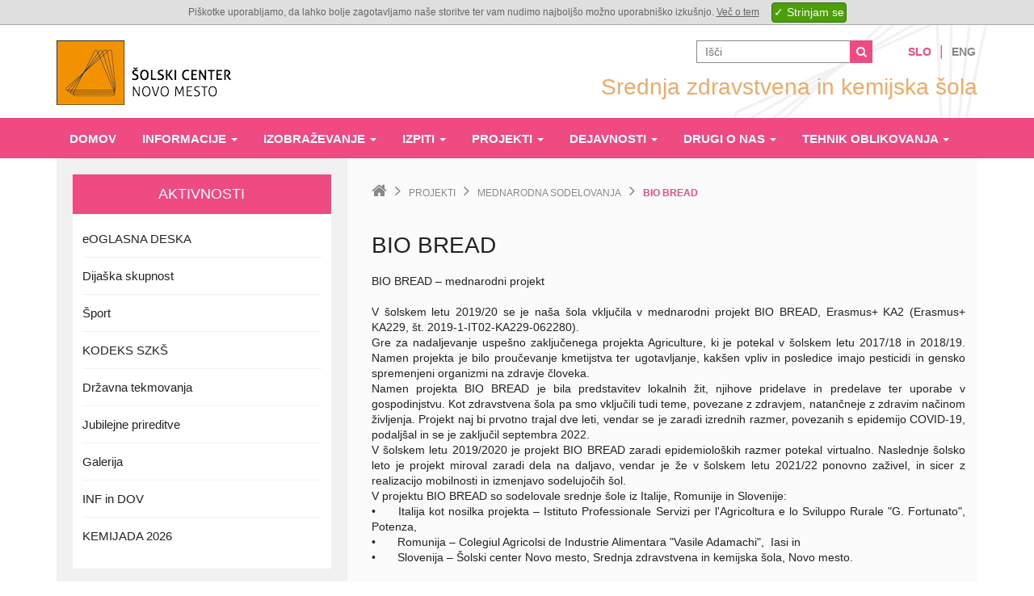

--- FILE ---
content_type: text/html; charset=UTF-8
request_url: https://www.sc-nm.si/szks/projekti/mednarodna-sodelovanja/bio-bread
body_size: 94276
content:
<!DOCTYPE html>
<html lang="sl">
<head>

<title>BIO BREAD | Srednja zdravstvena in kemijska šola</title>
<meta name="og:title" content="BIO BREAD" />
<meta name="robots" content="index,follow" />
<meta name="author" content="Šolski center Novo mesto" />

<meta name="google" content="notranslate" />
<meta http-equiv="content-type" content="text/html; charset=utf-8" />
<meta name="format-detection" content="telephone=no" />
<meta name="apple-mobile-web-app-capable" content="yes" />
<meta name="viewport" content="width=device-width, initial-scale=1, maximum-scale=1.0, user-scalable=no, minimal-ui" />
<meta name="skype_toolbar" content="skype_toolbar_parser_compatible"/>

<link rel="shortcut icon" href="/szks/favicon.ico" />
<link rel="stylesheet" type="text/css" href="/szks/template/styles/bootstrap.css" />
<link rel="stylesheet" type="text/css" href="/szks/template/styles/plugins.css?v=482011258"/>
<link rel="stylesheet" type="text/css" href="https://fonts.googleapis.com/css?family=Open+Sans:400,600,300,700&amp;subset=latin,latin-ext" />
<link rel="stylesheet" type="text/css" href="/szks/template/styles/styles.css?v=482011258"/><!--[if IE]><script type="text/javascript" src="/szks/template/js/ie-backup.js"></script><![endif]-->	
			<table style="opacity: 1; background-color: rgb(223, 223, 223); border-bottom: 1px solid rgb(170, 170, 171); text-align: center; font-family: Arial; font-size: 12px; color: rgb(101, 101, 101); z-index: 65000; line-height: 30px; height: auto; width: 100%; margin: 0px; position: fixed; top: 0px; left: 0px;"><tbody><tr><td style="font-family: Arial; text-align: center; font-size: 12px; color: rgb(101, 101, 101); vertical-align: middle;">Piškotke uporabljamo, da lahko bolje zagotavljamo naše storitve ter vam nudimo najboljšo možno uporabniško izkušnjo. <a href="/szks/informacije/o-piskotkih" style="color: rgb(101, 101, 101); text-decoration: underline;">Več o tem</a><input type="button" class="submit_cookie" value="✓ Strinjam se" style="background: rgb(77, 159, 9); margin-left: 15px; border-style: solid; border-color: rgb(55, 113, 8); border-width: 1px; border-radius: 4px; color: rgb(255, 255, 255); cursor: pointer; padding: 2px; height: auto; width: auto; vertical-align: middle;"></td></tr></tbody></table>
	

</head>
<body style="padding-top:30px;">

<div class="content-100"><header><div class="hidden-print"><div class="page-main-header">
	<nav class="navbar">
		<div class="container page-part-top">
			<div class="row">
				<div class="col-md-12">
					<div class="row">
						<div class="col-md-8 pull-right-lg pull-right-md head-right text-right text-center-sm">
							<div class="row">
								<div class="col-md-12">
									<ul class="list-inline">
																				<li class="hidden-sm hidden-xs"><div class="page-part-search">
	<form method="get" action="/szks/iskalnik/" >
			<input type="text" name="search" value="" placeholder="Išči"/>
			<button type="submit" class="button-reset button02"><i class="fa fa-search"></i></button>
	</form>
</div></li>
																														<li class="head-right-space hidden-sm hidden-xs"></li>
										<li class="head-right-lang"><a href="/szks/" class="current">Slo</a></li>
										<li class="head-right-line hidden-sm hidden-xs">&VerticalBar;</li>
										<li class="head-right-lang"><a href="/szks/en">Eng</a></li>
									</ul>
								</div>
							</div>
							<div class="row hidden-sm hidden-xs">
								<div class="col-md-12">
									<div class="head-right-slogan">Srednja zdravstvena in kemijska šola</div>
								</div>
							</div>
						</div>
						<div class="col-md-4 head-left text-center-sm">
							<div class="row">
								<div class="col-md-12">
									<a class="pull-left-sm pull-left-xs" href="http://www.sc-nm.si">
										<img src="/szks/template/images/logo.png" alt="Srednja zdravstvena in kemijska šola" title="Srednja zdravstvena in kemijska šola" />
									</a>
																		<button type="button" class="navbar-toggle collapsed pull-right-sm  pull-right-xs" data-toggle="collapse" data-target="#navbar" aria-expanded="false" aria-controls="navbar">
										<span class="sr-only">Navigacija</span>
										<span class="icon-bar"></span>
										<span class="icon-bar"></span>
										<span class="icon-bar"></span>
									</button>

									
<!--
 <style>
 @media screen and (min-width: 1030px) {
     #edov {
         position: absolute;
         top: 14px;
         left: 281px;
         width: 170px;
         height: 75px;
         border: #a63700;
         background-color: white;
         border-style: solid;
         border-radius: 16px;
         font-size: 37px;
         font-weight: bold;
         padding-top: 10px;
         text-align: center;
         box-shadow: 0px 8px 20px black;
         transform: rotate(-15deg);
     }
 }
 @media screen and (max-width: 1030px) {
     #edov {
         position: absolute;
         top: -40px;
         left: 150px;
         width: 130px;
         height: 55px;
         border: #a63700;
         background-color: white;
         border-style: solid;
         border-radius: 16px;
         font-size: 37px;
         font-weight: bold;
         /* padding-top: 10px; */
         text-align: center;
         box-shadow: 0px 8px 20px black;
         transform: rotate(-15deg);
     }
 }
 </style>

 <a href="https://id.sc-nm.si/" target="_blank"><div id="edov">inf. DAN</div></a>

-->

								</div>
							</div>
						</div>
						<div class="col-md-12 head-responsive visible-sm visible-xs text-center-sm text-center-xs">
							<div class="row">
								<div class="col-md-12">
									<div class="head-right-slogan">Srednja zdravstvena in kemijska šola</div>
								</div>
																<div class="col-md-12">
									<div class="page-part-search">
	<form method="get" action="/szks/iskalnik/" >
			<input type="text" name="search" value="" placeholder="Išči"/>
			<button type="submit" class="button-reset button02"><i class="fa fa-search"></i></button>
	</form>
</div>								</div>
															</div>
						</div>
					</div>
				</div>
			</div>
		</div>
		<div class="container-fluid page-part-navigation">
			<div class="row">
				<div class="container">
										<div id="navbar" class="navbar-collapse collapse">
						<ul class="nav navbar-nav hovernav">
														<li>
								<a href="/szks/domov">
									Domov									<div class="bottom-line hide"></div>
								</a>
															</li>
														<li class="dropdown">
								<a data-toggle="dropdown" data-submenu="dropdown" href="/szks/informacije">
									Informacije <span class="caret"></span>									<div class="bottom-line hide"></div>
								</a>
								<ul class="dropdown-menu"><li class="dropdown-holder visible-sm visible-xs"><a href="/szks/informacije">Informacije</a></li><li class="dropdown-submenu"><a href="/szks/informacije/o-soli">O šoli</a><ul class="dropdown-menu"><li class="dropdown-holder visible-sm visible-xs"><a href="/szks/informacije/o-soli">O šoli</a></li><li><a href="/szks/informacije/o-soli/splosne-informacije_2">Splošne informacije</a></li><li><a href="/szks/informacije/o-soli/o-soli_2">O šoli</a></li><li><a href="/szks/informacije/o-soli/publikacija-sole_2">Publikacija šole</a></li><li><a href="/szks/informacije/o-soli/zgodovina-sole">Zgodovina šole</a></li><li><a href="/szks/informacije/o-soli/kronika">Kronika šole</a></li><li><a href="/szks/informacije/o-soli/arhiv_1">Arhiv</a></li><li><a href="/szks/informacije/o-soli/letni-delovni-nacrt-20232024">Letni delovni načrt 2023/2024</a></li><li><a href="/szks/informacije/o-soli/porocilo-o-delu-20222023">Poročilo o delu 2022/2023</a></li></ul></li><li><a href="/szks/informacije/vpis-20252026">Vpis 2025/2026</a></li><li><a href="/szks/informacije/oddelki-in-razredniki">Oddelki in razredniki 2025/2026</a></li><li><a href="/szks/informacije/solski-koledar">Šolski koledar</a></li><li><a href="/szks/informacije/govorilne-ure-dopoldan">Govorilne ure dopoldan</a></li><li><a href="/szks/informacije/govorilne-ure--razpored-ucilnic">Govorilne ure in roditeljski sestanki</a></li><li><a href="/szks/informacije/dodatna-ura-za-pomoc-dijakom">Dodatna ura za pomoč dijakom</a></li><li><a href="/szks/informacije/nagovor-ravnateljice">Nagovor ravnateljice</a></li><li><a href="/szks/informacije/zaposleni_2">Zaposleni</a></li><li><a href="/szks/informacije/svetovalno-delo">Svetovalno delo</a></li><li><a href="/szks/informacije/knjiznica">Knjižnica</a></li><li><a href="/szks/informacije/solska-prehrana">Šolska prehrana</a></li><li><a href="/szks/informacije/solski-sklad">Šolski sklad</a></li></ul>							</li>
														<li class="dropdown">
								<a data-toggle="dropdown" data-submenu="dropdown" href="/szks/izobrazevanje">
									Izobraževanje <span class="caret"></span>									<div class="bottom-line hide"></div>
								</a>
								<ul class="dropdown-menu"><li class="dropdown-holder visible-sm visible-xs"><a href="/szks/izobrazevanje">Izobraževanje</a></li><li class="dropdown-submenu"><a href="/szks/izobrazevanje/farmacevtski-tehnik_3">Farmacevtski tehnik</a><ul class="dropdown-menu"><li class="dropdown-holder visible-sm visible-xs"><a href="/szks/izobrazevanje/farmacevtski-tehnik_3">Farmacevtski tehnik</a></li><li><a href="/szks/izobrazevanje/farmacevtski-tehnik_3/razlogi-za-vpis">Razlogi za vpis</a></li><li><a href="/szks/izobrazevanje/farmacevtski-tehnik_3/izobrazevalni-program_2">Izobraževalni program</a></li><li><a href="/szks/izobrazevanje/farmacevtski-tehnik_3/predmetnik">Predmetnik</a></li><li><a href="/szks/izobrazevanje/farmacevtski-tehnik_3/odprti-kurikul">Odprti kurikul</a></li><li><a href="/szks/izobrazevanje/farmacevtski-tehnik_3/prakticni-pouk">Praktični pouk</a></li><li><a href="/szks/izobrazevanje/farmacevtski-tehnik_3/pud">PUD</a></li><li><a href="/szks/izobrazevanje/farmacevtski-tehnik_3/interesne-dejavnosti">Interesne dejavnosti</a></li><li><a href="/szks/izobrazevanje/farmacevtski-tehnik_3/poklicna-matura_2">Poklicna matura</a></li><li><a href="/szks/izobrazevanje/farmacevtski-tehnik_3/zaposlitvene-moznosti">Zaposlitvene možnosti</a></li><li><a href="/szks/izobrazevanje/farmacevtski-tehnik_3/nadaljnji-studij">Nadaljnji študij</a></li><li><a href="/szks/izobrazevanje/farmacevtski-tehnik_3/izjave-dijakov">Izjave dijakov</a></li><li><a href="/szks/izobrazevanje/farmacevtski-tehnik_3/zabavnosi_2">Zabavno.si</a></li></ul></li><li class="dropdown-submenu"><a href="/szks/izobrazevanje/kemijski-tehnik_2">Kemijski tehnik</a><ul class="dropdown-menu"><li class="dropdown-holder visible-sm visible-xs"><a href="/szks/izobrazevanje/kemijski-tehnik_2">Kemijski tehnik</a></li><li><a href="/szks/izobrazevanje/kemijski-tehnik_2/razlogi-za-vpis_2">Razlogi za vpis</a></li><li><a href="/szks/izobrazevanje/kemijski-tehnik_2/izobrazevalni-program_3">Izobraževalni program</a></li><li><a href="/szks/izobrazevanje/kemijski-tehnik_2/predmetnik_2">Predmetnik</a></li><li><a href="/szks/izobrazevanje/kemijski-tehnik_2/odprti-kurikul_3">Odprti kurikul</a></li><li><a href="/szks/izobrazevanje/kemijski-tehnik_2/prakticni-pouk_2">Praktični pouk</a></li><li><a href="/szks/izobrazevanje/kemijski-tehnik_2/pud_2">PUD</a></li><li><a href="/szks/izobrazevanje/kemijski-tehnik_2/interesne-dejavnosti_2">Interesne dejavnosti</a></li><li><a href="/szks/izobrazevanje/kemijski-tehnik_2/poklicna-matura_3">Poklicna matura</a></li><li><a href="/szks/izobrazevanje/kemijski-tehnik_2/zaposlitvene-moznosti_2">Zaposlitvene možnosti</a></li><li><a href="/szks/izobrazevanje/kemijski-tehnik_2/nadaljnji-studij_2">Nadaljnji študij</a></li><li><a href="/szks/izobrazevanje/kemijski-tehnik_2/izjave-dijakov_2">Izjave dijakov</a></li><li><a href="/szks/izobrazevanje/kemijski-tehnik_2/zabavnosi_3">Zabavno.si</a></li></ul></li><li class="dropdown-submenu"><a href="/szks/izobrazevanje/kozmeticni-tehnik_2">Kozmetični tehnik</a><ul class="dropdown-menu"><li class="dropdown-holder visible-sm visible-xs"><a href="/szks/izobrazevanje/kozmeticni-tehnik_2">Kozmetični tehnik</a></li><li><a href="/szks/izobrazevanje/kozmeticni-tehnik_2/razlogi-za-vpis_3">Razlogi za vpis</a></li><li><a href="/szks/izobrazevanje/kozmeticni-tehnik_2/izobrazevalni-program_4">Izobraževalni program</a></li><li><a href="/szks/izobrazevanje/kozmeticni-tehnik_2/predmetnik_3">Predmetnik</a></li><li><a href="/szks/izobrazevanje/kozmeticni-tehnik_2/odprti-kurikul_5">Odprti kurikul</a></li><li><a href="/szks/izobrazevanje/kozmeticni-tehnik_2/prakticni-pouk_3">Praktični pouk</a></li><li><a href="/szks/izobrazevanje/kozmeticni-tehnik_2/pud_3">PUD</a></li><li><a href="/szks/izobrazevanje/kozmeticni-tehnik_2/interesne-dejavnosti_3">Interesne dejavnosti</a></li><li><a href="/szks/izobrazevanje/kozmeticni-tehnik_2/poklicna-matura_4">Poklicna matura</a></li><li><a href="/szks/izobrazevanje/kozmeticni-tehnik_2/zaposlitvene-moznosti_3">Zaposlitvene možnosti</a></li><li><a href="/szks/izobrazevanje/kozmeticni-tehnik_2/nadaljnji-studij_3">Nadaljnji študij</a></li><li><a href="/szks/izobrazevanje/kozmeticni-tehnik_2/izjave-dijakov_3">Izjave dijakov</a></li><li><a href="/szks/izobrazevanje/kozmeticni-tehnik_2/zabavnosi_4">Zabavno.si</a></li></ul></li><li class="dropdown-submenu"><a href="/szks/izobrazevanje/zdravstvena-nega_5">Zdravstvena nega</a><ul class="dropdown-menu"><li class="dropdown-holder visible-sm visible-xs"><a href="/szks/izobrazevanje/zdravstvena-nega_5">Zdravstvena nega</a></li><li><a href="/szks/izobrazevanje/zdravstvena-nega_5/razlogi-za-vpis_4">Razlogi za vpis</a></li><li><a href="/szks/izobrazevanje/zdravstvena-nega_5/izobrazevalni-program_5">Izobraževalni program</a></li><li><a href="/szks/izobrazevanje/zdravstvena-nega_5/predmetnik_4">Predmetnik</a></li><li><a href="/szks/izobrazevanje/zdravstvena-nega_5/odprti-kurikul_6">Odprti kurikul</a></li><li><a href="/szks/izobrazevanje/zdravstvena-nega_5/prakticni-pouk_4">Praktični pouk</a></li><li><a href="/szks/izobrazevanje/zdravstvena-nega_5/pud_4">PUD</a></li><li><a href="/szks/izobrazevanje/zdravstvena-nega_5/interesne-dejavnosti_4">Interesne dejavnosti</a></li><li><a href="/szks/izobrazevanje/zdravstvena-nega_5/poklicna-matura_5">Poklicna matura</a></li><li><a href="/szks/izobrazevanje/zdravstvena-nega_5/zaposlitvene-moznosti_4">Zaposlitvene možnosti</a></li><li><a href="/szks/izobrazevanje/zdravstvena-nega_5/nadaljnji-studij_4">Nadaljnji študij</a></li><li><a href="/szks/izobrazevanje/zdravstvena-nega_5/izjave-dijakov_4">Izjave dijakov</a></li><li><a href="/szks/izobrazevanje/zdravstvena-nega_5/zabavnosi_5">Zabavno.si</a></li></ul></li><li class="dropdown-submenu"><a href="/szks/izobrazevanje/bolnicarnegovalec">Bolničar-negovalec</a><ul class="dropdown-menu"><li class="dropdown-holder visible-sm visible-xs"><a href="/szks/izobrazevanje/bolnicarnegovalec">Bolničar-negovalec</a></li><li><a href="/szks/izobrazevanje/bolnicarnegovalec/razlogi-za-vpis_5">Razlogi za vpis</a></li><li><a href="/szks/izobrazevanje/bolnicarnegovalec/izobrazevalni-program_6">Izobraževalni program</a></li><li><a href="/szks/izobrazevanje/bolnicarnegovalec/predmetnik_5">Predmetnik</a></li><li><a href="/szks/izobrazevanje/bolnicarnegovalec/odprti-kurikul_7">Odprti kurikul</a></li><li><a href="/szks/izobrazevanje/bolnicarnegovalec/prakticni-pouk_5">Praktični pouk</a></li><li><a href="/szks/izobrazevanje/bolnicarnegovalec/pud_5">PUD</a></li><li><a href="/szks/izobrazevanje/bolnicarnegovalec/interesne-dejavnosti_5">Interesne dejavnosti</a></li><li><a href="/szks/izobrazevanje/bolnicarnegovalec/zakljucni-izpit_2">Zaključni izpit</a></li><li><a href="/szks/izobrazevanje/bolnicarnegovalec/zaposlitvene-moznosti_5">Zaposlitvene možnosti</a></li><li><a href="/szks/izobrazevanje/bolnicarnegovalec/nadaljevanje-solanja">Nadaljevanje šolanja</a></li><li><a href="/szks/izobrazevanje/bolnicarnegovalec/izjave-dijakov_5">Izjave dijakov</a></li><li><a href="/szks/izobrazevanje/bolnicarnegovalec/zabavnosi_6">Zabavno.si</a></li></ul></li><li class="dropdown-submenu"><a href="/szks/izobrazevanje/zdravstvena-nega-pti_3">Zdravstvena nega PTI</a><ul class="dropdown-menu"><li class="dropdown-holder visible-sm visible-xs"><a href="/szks/izobrazevanje/zdravstvena-nega-pti_3">Zdravstvena nega PTI</a></li><li><a href="/szks/izobrazevanje/zdravstvena-nega-pti_3/razlogi-za-vpis_6">Razlogi za vpis</a></li><li><a href="/szks/izobrazevanje/zdravstvena-nega-pti_3/izobrazevalni-program_7">Izobraževalni program</a></li><li><a href="/szks/izobrazevanje/zdravstvena-nega-pti_3/predmetnik_6">Predmetnik</a></li><li><a href="/szks/izobrazevanje/zdravstvena-nega-pti_3/odprti-kurikul_8">Odprti kurikul</a></li><li><a href="/szks/izobrazevanje/zdravstvena-nega-pti_3/prakticni-pouk_6">Praktični pouk</a></li><li><a href="/szks/izobrazevanje/zdravstvena-nega-pti_3/pud_6">PUD</a></li><li><a href="/szks/izobrazevanje/zdravstvena-nega-pti_3/interesne-dejavnosti_6">Interesne dejavnosti</a></li><li><a href="/szks/izobrazevanje/zdravstvena-nega-pti_3/poklicna-matura_6">Poklicna matura</a></li><li><a href="/szks/izobrazevanje/zdravstvena-nega-pti_3/zaposlitvene-moznosti_6">Zaposlitvene možnosti</a></li><li><a href="/szks/izobrazevanje/zdravstvena-nega-pti_3/nadaljnji-studij_6">Nadaljnji študij</a></li><li><a href="/szks/izobrazevanje/zdravstvena-nega-pti_3/izjave-dijakov_6">Izjave dijakov</a></li><li><a href="/szks/izobrazevanje/zdravstvena-nega-pti_3/zabavnosi_7">Zabavno.si</a></li></ul></li><li class="dropdown-submenu"><a href="/szks/izobrazevanje/tehnik-oblikovanja">Tehnik oblikovanja</a><ul class="dropdown-menu"><li class="dropdown-holder visible-sm visible-xs"><a href="/szks/izobrazevanje/tehnik-oblikovanja">Tehnik oblikovanja</a></li><li><a href="/szks/izobrazevanje/tehnik-oblikovanja/razlogi-za-vpis_7">Razlogi za vpis</a></li><li><a href="/szks/izobrazevanje/tehnik-oblikovanja/izobrazevalni-program_8">Izobraževalni program</a></li><li><a href="/szks/izobrazevanje/tehnik-oblikovanja/preizkus-likovne-nadarjenosti">Preizkus likovne nadarjenosti</a></li><li><a href="/szks/izobrazevanje/tehnik-oblikovanja/predmetnik_7">Predmetnik</a></li><li><a href="/szks/izobrazevanje/tehnik-oblikovanja/prakticni-pouk_7">Praktični pouk</a></li><li><a href="/szks/izobrazevanje/tehnik-oblikovanja/pud_7">PUD</a></li><li><a href="/szks/izobrazevanje/tehnik-oblikovanja/interesne-dejavnosti_7">Interesne dejavnosti</a></li><li><a href="/szks/izobrazevanje/tehnik-oblikovanja/poklicna-matura_7">Poklicna matura</a></li><li><a href="/szks/izobrazevanje/tehnik-oblikovanja/zaposlitvene-moznosti_7">Zaposlitvene možnosti</a></li><li><a href="/szks/izobrazevanje/tehnik-oblikovanja/nadaljnji-studij_5">Nadaljnji študij</a></li><li><a href="/szks/izobrazevanje/tehnik-oblikovanja/izjave-dijakov_7">Izjave dijakov</a></li><li><a href="/szks/izobrazevanje/tehnik-oblikovanja/strokovna-predavanja">Strokovna predavanja</a></li></ul></li><li><a href="/szks/izobrazevanje/pogosta-vprasanja_8">Pogosta vprašanja</a></li></ul>							</li>
														<li class="dropdown">
								<a data-toggle="dropdown" data-submenu="dropdown" href="/szks/izpiti">
									Izpiti <span class="caret"></span>									<div class="bottom-line hide"></div>
								</a>
								<ul class="dropdown-menu"><li class="dropdown-holder visible-sm visible-xs"><a href="/szks/izpiti">Izpiti</a></li><li class="dropdown-submenu"><a href="/szks/izpiti/poklicna-matura">Poklicna matura</a><ul class="dropdown-menu"><li class="dropdown-holder visible-sm visible-xs"><a href="/szks/izpiti/poklicna-matura">Poklicna matura</a></li><li><a href="/szks/izpiti/poklicna-matura/govorilna-ura-tajnice">Govorilna ura tajnice</a></li><li><a href="/szks/izpiti/poklicna-matura/koledar-pm">Koledar PM</a></li><li><a href="/szks/izpiti/poklicna-matura/predmeti-na-pm_2">Predmeti na PM</a></li><li><a href="/szks/izpiti/poklicna-matura/uporabne-spletne-povezave">Uporabne spletne povezave</a></li><li><a href="/szks/izpiti/poklicna-matura/dovoljeni-pripomocki">Dovoljeni pripomočki</a></li><li><a href="/szks/izpiti/poklicna-matura/obrazci_1">Obrazci</a></li><li><a href="/szks/izpiti/poklicna-matura/smk">ŠMK</a></li><li><a href="/szks/izpiti/poklicna-matura/programi-in-piki-na-pm">Programi in PIK-i na PM</a></li><li><a href="/szks/izpiti/poklicna-matura/zakonski-predpisi">Zakonski predpisi</a></li><li><a href="/szks/izpiti/poklicna-matura/dodatni-maturitetni-predmet">Dodatni maturitetni predmet</a></li><li><a href="/szks/izpiti/poklicna-matura/dokumentacija-4-predmet">Dokumentacija 4. predmet</a></li><li><a href="/szks/izpiti/poklicna-matura/nabor-vprasanj">Nabor vprašanj</a></li><li><a href="/szks/izpiti/poklicna-matura/uspeh-na-maturi">Uspeh na poklicni maturi</a></li></ul></li><li class="dropdown-submenu"><a href="/szks/izpiti/zakljucni-izpit_3">Zaključni izpit</a><ul class="dropdown-menu"><li class="dropdown-holder visible-sm visible-xs"><a href="/szks/izpiti/zakljucni-izpit_3">Zaključni izpit</a></li><li><a href="/szks/izpiti/zakljucni-izpit_3/govorilna-ura-tajnice-za-zi">Govorilna ura tajnice za ZI</a></li><li><a href="/szks/izpiti/zakljucni-izpit_3/pravilnik-o-zi">Pravilnik o ZI</a></li><li><a href="/szks/izpiti/zakljucni-izpit_3/predmeti-zi">Predmeti ZI</a></li><li><a href="/szks/izpiti/zakljucni-izpit_3/solska-komisija-za-zi">Šolska komisija za ZI</a></li><li><a href="/szks/izpiti/zakljucni-izpit_3/pik-za-zi">PIK za ZI</a></li></ul></li></ul>							</li>
														<li class="dropdown">
								<a data-toggle="dropdown" data-submenu="dropdown" href="/szks/projekti">
									Projekti <span class="caret"></span>									<div class="bottom-line hide"></div>
								</a>
								<ul class="dropdown-menu"><li class="dropdown-holder visible-sm visible-xs"><a href="/szks/projekti">Projekti</a></li><li class="dropdown-submenu"><a href="/szks/projekti/prostovoljstvo_3">Prostovoljstvo</a><ul class="dropdown-menu"><li class="dropdown-holder visible-sm visible-xs"><a href="/szks/projekti/prostovoljstvo_3">Prostovoljstvo</a></li><li><a href="/szks/projekti/prostovoljstvo_3/prostovoljno-delo-v-sb-novo-mesto">Prostovoljno delo v SB Novo mesto</a></li><li><a href="/szks/projekti/prostovoljstvo_3/prostovoljno-delo-v-dso">Prostovoljno delo v DSO</a></li><li><a href="/szks/projekti/prostovoljstvo_3/prostovoljno-delo-v-vdc-novo-mesto">Prostovoljno delo v VDC Novo mesto</a></li><li><a href="/szks/projekti/prostovoljstvo_3/prostovoljno-delo-v-sodelovanju-z-drustvi">Prostovoljno delo v sodelovanju z društvi</a></li><li><a href="/szks/projekti/prostovoljstvo_3/pisanje-vzpodbudnih-pisem">Pisanje vzpodbudnih pisem</a></li><li><a href="/szks/projekti/prostovoljstvo_3/razno">Razno</a></li><li><a href="/szks/projekti/prostovoljstvo_3/humanitarne-akcije">Humanitarne akcije</a></li><li><a href="/szks/projekti/prostovoljstvo_3/zgodbe-nase-resnicnosti_2">Zgodbe naše resničnosti</a></li></ul></li><li><a href="/szks/projekti/zdrava-sola">Zdrava šola</a></li><li><a href="/szks/projekti/najbolj-sportna-srednja-sola">Najbolj športna srednja šola</a></li><li><a href="/szks/projekti/vadba-za-zdravje">Vadba za zdravje</a></li><li><a href="/szks/projekti/mind">MIND +</a></li><li><a href="/szks/projekti/evrosola-20202021">EPAS in Evrošola</a></li><li><a href="/szks/projekti/rastem-s-knjigo_25">Rastem s knjigo</a></li><li class="dropdown-submenu"><a href="/szks/projekti/mednarodna-sodelovanja">Mednarodna sodelovanja</a><ul class="dropdown-menu"><li class="dropdown-holder visible-sm visible-xs"><a href="/szks/projekti/mednarodna-sodelovanja">Mednarodna sodelovanja</a></li><li><a href="/szks/projekti/mednarodna-sodelovanja/etwinning--penpals-around-europe">eTwinning - Penpals around Europe</a></li><li><a href="/szks/projekti/mednarodna-sodelovanja/wexchange">wExchange</a></li><li class="dropdown-submenu"><a href="/szks/projekti/mednarodna-sodelovanja/emedica-20242025">E-medica 2024/2025</a><ul class="dropdown-menu"><li class="dropdown-holder visible-sm visible-xs"><a href="/szks/projekti/mednarodna-sodelovanja/emedica-20242025">E-medica 2024/2025</a></li><li><a href="/szks/projekti/mednarodna-sodelovanja/emedica-20242025/emedica-20232024">E-medica 2023/2024</a></li><li><a href="/szks/projekti/mednarodna-sodelovanja/emedica-20242025/emedica-20222023">E-medica 2022/2023</a></li></ul></li><li><a href="/szks/projekti/mednarodna-sodelovanja/diveindialogue">Dive-In-Dialogue</a></li><li><a href="/szks/projekti/mednarodna-sodelovanja/etwinning-projekt-penpals-around-europe">eTwinning</a></li><li><a href="/szks/projekti/mednarodna-sodelovanja/greenology">Greenology</a></li><li><a href="/szks/projekti/mednarodna-sodelovanja/bio-bread">BIO BREAD</a></li><li><a href="/szks/projekti/mednarodna-sodelovanja/agriculture_2">Agriculture</a></li><li><a href="/szks/projekti/mednarodna-sodelovanja/euthyroid2">EUthyroid2</a></li></ul></li><li class="dropdown-submenu"><a href="/szks/projekti/projektna-aktivnost-kako-zmanjsati-vpliv-stresa-na-uporabo-p">Kako zmanjšati vpliv stresa na uporabo psihoaktivnih snovi</a><ul class="dropdown-menu"><li class="dropdown-holder visible-sm visible-xs"><a href="/szks/projekti/projektna-aktivnost-kako-zmanjsati-vpliv-stresa-na-uporabo-p">Kako zmanjšati vpliv stresa na uporabo psihoaktivnih snovi</a></li><li><a href="/szks/projekti/projektna-aktivnost-kako-zmanjsati-vpliv-stresa-na-uporabo-p/projekt-v-solo-z-manj-stresa">Projekt V šolo z manj stresa</a></li><li><a href="/szks/projekti/projektna-aktivnost-kako-zmanjsati-vpliv-stresa-na-uporabo-p/december">December</a></li><li><a href="/szks/projekti/projektna-aktivnost-kako-zmanjsati-vpliv-stresa-na-uporabo-p/november">November</a></li><li><a href="/szks/projekti/projektna-aktivnost-kako-zmanjsati-vpliv-stresa-na-uporabo-p/oktober">Oktober</a></li></ul></li><li><a href="/szks/projekti/kodeks-szks">Kodeks SZKŠ</a></li></ul>							</li>
														<li class="dropdown">
								<a data-toggle="dropdown" data-submenu="dropdown" href="/szks/dejavnosti">
									Dejavnosti <span class="caret"></span>									<div class="bottom-line hide"></div>
								</a>
								<ul class="dropdown-menu"><li class="dropdown-holder visible-sm visible-xs"><a href="/szks/dejavnosti">Dejavnosti</a></li><li class="dropdown-submenu"><a href="/szks/dejavnosti/krozki">Krožki</a><ul class="dropdown-menu"><li class="dropdown-holder visible-sm visible-xs"><a href="/szks/dejavnosti/krozki">Krožki</a></li><li><a href="/szks/dejavnosti/krozki/slovenscina">Slovenščina</a></li><li><a href="/szks/dejavnosti/krozki/sportna-vzgoja">Športna vzgoja</a></li><li><a href="/szks/dejavnosti/krozki/tuji-jeziki">Tuji jeziki</a></li><li><a href="/szks/dejavnosti/krozki/naravoslovje">Naravoslovje</a></li><li><a href="/szks/dejavnosti/krozki/matematika-fizika-informatika_2">Matematika, fizika, informatika</a></li><li><a href="/szks/dejavnosti/krozki/druzboslovje">Družboslovje</a></li><li><a href="/szks/dejavnosti/krozki/zdravstvena-nega_3">Zdravstvena nega</a></li><li><a href="/szks/dejavnosti/krozki/kozmetika">Kozmetika</a></li><li><a href="/szks/dejavnosti/krozki/umetnost">Umetnost</a></li></ul></li><li class="dropdown-submenu"><a href="/szks/dejavnosti/nadstandardna-ponudba">Nadstandardna ponudba</a><ul class="dropdown-menu"><li class="dropdown-holder visible-sm visible-xs"><a href="/szks/dejavnosti/nadstandardna-ponudba">Nadstandardna ponudba</a></li><li><a href="/szks/dejavnosti/nadstandardna-ponudba/ekskurzije">Ekskurzije</a></li><li><a href="/szks/dejavnosti/nadstandardna-ponudba/smucarski-vikend_3">Smučarski vikend</a></li><li><a href="/szks/dejavnosti/nadstandardna-ponudba/prezivetje-v-naravi">Preživetje v naravi</a></li><li><a href="/szks/dejavnosti/nadstandardna-ponudba/mini-gledaliski-abonma">Mini gledališki abonma za srednješolce</a></li><li><a href="/szks/dejavnosti/nadstandardna-ponudba/filmski-abonma_25">Filmski abonma</a></li></ul></li><li class="dropdown-submenu"><a href="/szks/dejavnosti/tekmovanja-iz-znanja">Tekmovanja iz znanja</a><ul class="dropdown-menu"><li class="dropdown-holder visible-sm visible-xs"><a href="/szks/dejavnosti/tekmovanja-iz-znanja">Tekmovanja iz znanja</a></li><li><a href="/szks/dejavnosti/tekmovanja-iz-znanja/slovenscina_2">Slovenščina</a></li><li><a href="/szks/dejavnosti/tekmovanja-iz-znanja/tuji-jeziki_2">Tuji jeziki</a></li><li><a href="/szks/dejavnosti/tekmovanja-iz-znanja/matematika-fizika-informatika">Matematika, fizika, informatika</a></li><li><a href="/szks/dejavnosti/tekmovanja-iz-znanja/naravoslovje_2">Naravoslovje</a></li><li><a href="/szks/dejavnosti/tekmovanja-iz-znanja/druzboslovje_2">Družboslovje</a></li><li><a href="/szks/dejavnosti/tekmovanja-iz-znanja/zdravstvena-nega_4">Zdravstvena nega</a></li><li><a href="/szks/dejavnosti/tekmovanja-iz-znanja/kemijada">Kemijada</a></li><li><a href="/szks/dejavnosti/tekmovanja-iz-znanja/kozmetika_2">Kozmetika</a></li></ul></li><li><a href="/szks/dejavnosti/naj-dijak_2">Naj dijak</a></li><li><a href="/szks/dejavnosti/naj-razred">Naj razred</a></li><li><a href="/szks/dejavnosti/naj-sportnik">Naj športnik</a></li><li><a href="/szks/dejavnosti/prireditve">Prireditve</a></li><li><a href="/szks/dejavnosti/svetovni-dnevi">Svetovni dnevi</a></li></ul>							</li>
														<li class="dropdown">
								<a data-toggle="dropdown" data-submenu="dropdown" href="/szks/drugi-o-nas">
									Drugi o nas <span class="caret"></span>									<div class="bottom-line hide"></div>
								</a>
								<ul class="dropdown-menu"><li class="dropdown-holder visible-sm visible-xs"><a href="/szks/drugi-o-nas">Drugi o nas</a></li><li><a href="/szks/drugi-o-nas/farmacevtski-tehnik_4">Farmacevtski tehnik</a></li><li><a href="/szks/drugi-o-nas/kemijski-tehnik_3">Kemijski tehnik</a></li><li><a href="/szks/drugi-o-nas/kozmeticni-tehnik_4">Kozmetični tehnik</a></li><li><a href="/szks/drugi-o-nas/zdravstvena-nega_6">Zdravstvena nega</a></li><li><a href="/szks/drugi-o-nas/naj-maturanti">Naj maturanti</a></li></ul>							</li>
														<li class="dropdown">
								<a data-toggle="dropdown" data-submenu="dropdown" href="/szks/tehnik-oblikovanja">
									Tehnik oblikovanja <span class="caret"></span>									<div class="bottom-line hide"></div>
								</a>
								<ul class="dropdown-menu"><li class="dropdown-holder visible-sm visible-xs"><a href="/szks/tehnik-oblikovanja">Tehnik oblikovanja</a></li><li><a href="/szks/tehnik-oblikovanja/razlogi-za-vpis_8">Razlogi za vpis</a></li><li><a href="/szks/tehnik-oblikovanja/izobrazevalni-program_9">Izobraževalni program</a></li><li><a href="/szks/tehnik-oblikovanja/preizkus-likovne-nadarjenosti_2">Preizkus likovne nadarjenosti</a></li><li><a href="/szks/tehnik-oblikovanja/predmetnik_8">Predmetnik</a></li><li><a href="/szks/tehnik-oblikovanja/prakticni-pouk_8">Praktični pouk</a></li><li><a href="/szks/tehnik-oblikovanja/pud_8">PUD</a></li><li><a href="/szks/tehnik-oblikovanja/poklicna-matura_8">Poklicna matura</a></li><li><a href="/szks/tehnik-oblikovanja/zaposlitvene-moznosti_8">Zaposlitvene možnosti</a></li><li><a href="/szks/tehnik-oblikovanja/nadaljnji-studij_7">Nadaljnji študij</a></li><li><a href="/szks/tehnik-oblikovanja/izjave-dijakov_8">Izjave dijakov</a></li><li><a href="/szks/tehnik-oblikovanja/strokovna-predavanja_2">Strokovna predavanja</a></li></ul>							</li>
													</ul>
											</div>
									</div>
			</div>
		</div>
	</nav>
</div>
</div></header><main><div class="page-main-simple-content">
	<div class="container">
		<div class="container-bg">
			<div class="row">
				<div class="col-md-8 pull-right-lg pull-right-md">
					<div class="row">
						<div class="col-md-12">
							<div class="page-part-breadcrumbs"><ul class="list-inline"><li class="breadcrumbs-home"><a href="/szks/"><i class="fa fa-home"></i></a></li><li class="breadcrumbs-between"> <i class="fa fa-angle-right"></i> </li><li><a href="/szks/projekti/">Projekti</a></li><li class="breadcrumbs-between"> <i class="fa fa-angle-right"></i> </li><li><a href="/szks/projekti/mednarodna-sodelovanja/">Mednarodna sodelovanja</a></li><li class="breadcrumbs-between"> <i class="fa fa-angle-right"></i> </li><li class="breadcrumbs-this"><span>BIO BREAD</span></li></ul></div>						</div>
					</div>
					<div class="row">
						<div class="col-md-12">
							<div class="page-part-content magnific-popup-images">
							<h1>BIO BREAD</h1><div class="row"><div class="col-md-12"><div style="text-align: justify;"><div>BIO BREAD – mednarodni projekt</div><div><br /></div><div>V šolskem letu 2019/20 se je naša šola vključila v mednarodni projekt BIO BREAD, Erasmus+ KA2 (Erasmus+ KA229, št. 2019-1-IT02-KA229-062280).</div><div>Gre za nadaljevanje uspešno zaključenega projekta Agriculture, ki je potekal v šolskem letu 2017/18 in 2018/19. Namen projekta je bilo proučevanje kmetijstva ter ugotavljanje, kakšen vpliv in posledice imajo pesticidi in gensko spremenjeni organizmi na zdravje človeka.&nbsp;</div><div>Namen projekta BIO BREAD je bila predstavitev lokalnih žit, njihove pridelave in predelave ter uporabe v gospodinjstvu. Kot zdravstvena šola pa smo vključili tudi teme, povezane z zdravjem, natančneje z zdravim načinom življenja. Projekt naj bi prvotno trajal dve leti, vendar se je zaradi izrednih razmer, povezanih s epidemijo COVID-19, podaljšal in se je zaključil septembra 2022.&nbsp;</div><div>V šolskem letu 2019/2020 je projekt BIO BREAD zaradi epidemioloških razmer potekal virtualno. Naslednje šolsko leto je projekt miroval zaradi dela na daljavo, vendar je že v šolskem letu 2021/22 ponovno zaživel, in sicer z realizacijo mobilnosti in izmenjavo sodelujočih šol.&nbsp;</div><div>V projektu BIO BREAD so sodelovale srednje šole iz Italije, Romunije in Slovenije:</div><div>•<span style="white-space:pre">	</span>Italija kot nosilka projekta – Istituto Professionale Servizi per l'Agricoltura e lo Sviluppo Rurale "G. Fortunato", Potenza,</div><div>•<span style="white-space:pre">	</span>Romunija – Colegiul Agricolsi de Industrie Alimentara "Vasile Adamachi",&nbsp; Iasi in&nbsp;</div><div>•<span style="white-space:pre">	</span>Slovenija – Šolski center Novo mesto, Srednja zdravstvena in kemijska šola, Novo mesto.&nbsp;</div><div>&nbsp;</div><div>Ob začetku projekta v šolskem letu 2019/20 so vse sodelujoče šole pripravile natečaj za izdelavo skupnega projektnega logotipa. Zmagovalni logotip je izdelal dijak naše šole, Rok Panjan, F4a.</div><div style="text-align: center; ">
<a  rel="group1" class="magnific-popup-image" href="/szks/image/original/16643/Izbran logotip.png" title="Izbran logotip"><img src="/szks/si/image/small/16643/Izbran+logotip.png" alt="Izbran logotip" /></a><br /></div><div style="text-align: center; ">Slika 1: Logotip projekta<br /></div><div style="text-align: center; "><br /></div><div style="text-align: center; "><br /></div><div style="text-align: center;">
<a  rel="group1" class="magnific-popup-image" href="/szks/image/original/18087/2.jpg" title="2"><img src="/szks/si/image/small/18087/2.jpg" alt="2" /></a>&nbsp;<br /></div><div style="text-align: center;">Slika 2: Rok Panjan z nagrado<br /></div><div style="text-align: center;"><br /></div><div style="text-align: center;">
<a  rel="group1" class="magnific-popup-image" href="/szks/image/original/16642/Foto Bio Bread skupina 1.jpg" title="Foto Bio Bread skupina 1"><img src="/szks/si/image/small/16642/Foto+Bio+Bread+skupina+1.jpg" alt="Foto Bio Bread skupina 1" /></a><br /></div><div style="text-align: justify;"><div style="text-align: center;">Slika 3: Prva skupina dijakov, ki je bila izbrana za projekt, vendar zaradi epidemije ni sodelovala v mobilnosti. Od leve proti desni: Ana Žnideršič (F3a), Žiga Mejač (Z3c), Ana Stipanović (Z3c), Mirela Porčić (F3a), Laura Butaja (Z3c), Tim Baumkirher (Z3c), Katja Županc (Z3c), Manuela Kovačič (F3a), Jerneja Ogrin Jereb (Z3c) je bila odsotna.</div><div style="text-align: justify;">Sodelujoči dijaki:</div><div>•<span style="white-space:pre">	</span>Ernor Balija (Z1a), Lara Goričar (Z1a), Luka Fortuna (Z2a), Leon Filipovič (Z2a), Elma Ebipi (Z3c), Alina Stanisavljević-Smodiš (Z3b), Aleksander Pucelj (Z3b), Danaja Umek (K4a), Petra Rifelj (K4a), Lea Čmrlec (F4b), Eneja Gašperšič (K2a), Aljaž Jordan (K2a), Pia Cesar (F3a), Ajla Mehić (K4a), Ema Ambrožič (F3b), Nina Antunović (F3b),&nbsp; Neli Belina (F3a), Klara Tina Blažič (F3a), Nina Gorenc (F4b), Jana Miketič (F3b), Mirela Porčić (F3a), Maja Škufca (F3b), Ana Žnideršič (F3a), Katja Županc (Z3c), Sara Strahinić (F3b), Manca Zorc (F3b), Lea Trenk (F3b), Žana Mrvar (F3a), Amadea Maletić (F3a), Alja Borič (F3a) in Eva Mehak (Z4a).&nbsp;</div><div>Sodelujoči mentorji:</div><div>•<span style="white-space:pre">	</span>Nataša Sikošek, Maša Zajc, Tadeja Lamut, Tanja Kulovec, Monika Sadar, Petra Žibert, Aleš Absec, Ema Novinec, Goran Matešič, Barbara Cesar, Matjaž Stanislav Ferkolj, Marjanca Velkavrh, Manca Medle, Matej Cizelj, Katja Hrovat, Mateja Kržičnik.</div><div><br /></div><div><div><strong>1. mobilnost: SLOVENIJA (4.–8. oktober 2021)</strong></div><div>Na izmenjavo v Slovenijo je prišlo 18 dijakov in 6 mentorjev iz Italije in Romunije.&nbsp;</div><div>Sodelujoči učitelji:&nbsp;</div><div>•<span style="white-space:pre">	</span>Nataša Sikošek,</div><div>•<span style="white-space:pre">	</span>Tanja Kulovec,</div><div>•<span style="white-space:pre">	</span>Maša Zajc,</div><div>•<span style="white-space:pre">	</span>Tadeja Lamut,</div><div>•<span style="white-space:pre">	</span>Ema Novinec,&nbsp;</div><div>•<span style="white-space:pre">	</span>Goran Matešič,&nbsp;</div><div>•<span style="white-space:pre">	</span>Barbara Cesar,&nbsp;</div><div>•<span style="white-space:pre">	</span>Matjaž Stanislav Ferkolj,&nbsp;</div><div>•<span style="white-space:pre">	</span>Marjanca Velkavrh,&nbsp;</div><div>•<span style="white-space:pre">	</span>Manca Medle,&nbsp;</div><div>•<span style="white-space:pre">	</span>Matej Cizelj,&nbsp;</div><div>•<span style="white-space:pre">	</span>Katja Hrovat in</div><div>•<span style="white-space:pre">	</span>Mateja Kržičnik.</div><div>Sodelujoči dijaki:&nbsp;</div><div>•<span style="white-space:pre">	</span>Ema Ambrožič,</div><div>•<span style="white-space:pre">	</span>Nina Antunović,</div><div>•<span style="white-space:pre">	</span>Neli Belina,</div><div>•<span style="white-space:pre">	</span>Klara Tina Blažič,</div><div>•<span style="white-space:pre">	</span>Lea Čmrlec,</div><div>•<span style="white-space:pre">	</span>Leon Filipovič,</div><div>•<span style="white-space:pre">	</span>Luka Fortuna,</div><div>•<span style="white-space:pre">	</span>Eneja Gašperšič,</div><div>•<span style="white-space:pre">	</span>Nina Gorenc,</div><div>•<span style="white-space:pre">	</span>Aljaž Jordan,&nbsp;</div><div>•<span style="white-space:pre">	</span>Ajla Mehić,</div><div>•<span style="white-space:pre">	</span>Petra Rifelj,</div><div>•<span style="white-space:pre">	</span>Danaja Umek.</div><div><br /></div><div>V torek, 5. oktobra, smo se na naši šoli srečali z dijaki in njihovimi mentorji. Prvi dan smo namenili predstavitvi držav, šol in projektnih nalog. V popoldanskem času pa smo si ogledali znamenitosti in utrip starega dela Novega mesta.&nbsp;</div><div>V spodnjem filmu, ki je del projektne naloge, smo predstavili ekološko kmetijo Mehak iz Zgornjih Dol v okolici Škocjana, kjer živi naša nekdanja dijakinja iz programa zdravstvene nege, Eva Mehak. S kmetijstvom so se leta 1970 pričeli ukvarjati Evini stari starši, ki so postavili kmetijo, to pa sedaj vodi Evina mama. V filmu je prikazano življenje na kmetiji in dejavnosti, s katerimi se ukvarjajo. Z Evo sta se pogovarjali Jana Miketič in Maja Škufca.&nbsp;</div></div></div><div style="text-align: center; "><br /></div><div style="text-align: center; ">
</div></div><div style="text-align: center;"><iframe width="560" height="315" src="https://www.youtube.com/embed/Cotw8-h4flI" title="YouTube video player" frameborder="0" allow="accelerometer; autoplay; clipboard-write; encrypted-media; gyroscope; picture-in-picture" allowfullscreen=""></iframe></div><div style="text-align: center;"><br /></div><div style="text-align: center;"><br /></div>

<div style="text-align: center;"><iframe width="560" height="315" src="https://www.youtube.com/embed/lZWe-SSHFRo" title="YouTube video player" frameborder="0" allow="accelerometer; autoplay; clipboard-write; encrypted-media; gyroscope; picture-in-picture" allowfullscreen=""></iframe></div><div style="text-align: center;"><br /></div><div style="text-align: center;"><iframe width="560" height="315" src="https://www.youtube.com/embed/4YmiAICAa2Y" title="YouTube video player" frameborder="0" allow="accelerometer; autoplay; clipboard-write; encrypted-media; gyroscope; picture-in-picture" allowfullscreen=""></iframe></div><div style="text-align: justify;"><br /></div><div style="text-align: justify;"><div>V sredo, 6. oktobra, so naši gostje sodelovali v dveh delavnicah. Prva delavnica je bila mikroskopiranje žitnega zrna in opazovanje razmnoževanja kvasovk, druga pa praktična priprava potice. Sledili sta evalvacija in degustacija pripravljenih izdelkov.</div><div>V četrtek, 7. oktobra, smo obiskali Belo krajino. Tam smo si ogledali pripravo prave belokranjske pogače. Sledila je predstavitev belokranjske noše in starodavnih običajev, povezanih s kmetovanjem, ter ogled Krajinskega parka Lahinja.</div><div>Petek, 8. oktobra, zadnji dan našega srečanja, smo zaokrožili z ogledom šolskih prostorov in nadaljevali s plesnimi delavnicami.&nbsp;</div><div>Naše srečanje smo zaključili s podelitvijo certifikatov. Poleg spominov in potrdil pa so gostje domov odnesli tudi del Slovenije v malem, in sicer slovensko žito in prst za pripravo božičnega žita, ki je v nekaterih delih Slovenije še vedno običaj v času božiča.&nbsp;</div><div><br /></div></div><div style="text-align: left;"><div style="text-align: center;">
<a  rel="group1" class="magnific-popup-image" href="/szks/image/original/18088/4.jpg" title="4"><img src="/szks/si/image/small/18088/4.jpg" alt="4" /></a><br /></div><div style="text-align: center;">Slika 4: Darilo, ki so ga gostje prejeli ob odhodu.<br /></div><div style="text-align: justify;"><br /></div><div style="text-align: left;">Celotno mobilnost je naš sodelavec strnil v kratek film.</div></div><div style="text-align: center;"><br /></div><div style="text-align: center;"><iframe width="560" height="315" src="https://www.youtube.com/embed/ZPy5lUowSvM" title="YouTube video player" frameborder="0" allow="accelerometer; autoplay; clipboard-write; encrypted-media; gyroscope; picture-in-picture" allowfullscreen=""></iframe></div><div style="text-align: center;"><strong><br /></strong></div><div style="text-align: justify;"><div><strong>2. mobilnost: ITALIJA (15.–19. maj 2022)</strong></div><div>Druga mobilnost je bila izvedena v mesecu maju 2022, ko se je 9 dijakov naše šole v spremstvu profesoric odpravilo na izmenjavo v Italijo. Obiskali smo srednjo šolo za agrikulturo&nbsp; Istituto Professionale Servizi per l'Agricoltura e lo Sviluppo Rurale "G. Fortunato v Potenzi, na jugu Italije v bližini Neaplja.</div><div><br /></div><div style="text-align: center; ">
<a  rel="group1" class="magnific-popup-image" href="/szks/image/original/18089/5.png" title="5"><img src="/szks/si/image/small/18089/5.png" alt="5" /></a><br /></div><div style="text-align: center; ">Slika 1: Lega Basilicate<br /></div><div style="text-align: center; "><div>Vir: https://sl.wikipedia.org/wiki/Bazilikata#/media/Slika:ItalyBasilicata.png</div><div style="text-align: justify; "><div>Spremljevalni učitelji:</div><div>•<span style="white-space:pre">	</span>Tadeja Lamut,&nbsp;</div><div>•<span style="white-space:pre">	</span>Maša Zajc in&nbsp;</div><div>•<span style="white-space:pre">	</span>Monika Sadar.</div><div><br /></div><div>Sodelujoči dijaki:</div><div>•<span style="white-space:pre">	</span>Danaja Umek,&nbsp;</div><div>•<span style="white-space:pre">	</span>Petra Rifelj,&nbsp;</div><div>•<span style="white-space:pre">	</span>Lea Čmrlec,&nbsp;</div><div>•<span style="white-space:pre">	</span>Luka Fortuna,</div><div>•<span style="white-space:pre">	</span>Ernor Balija,&nbsp;</div><div>•<span style="white-space:pre">	</span>Eneja Gašperič,&nbsp;</div><div>•<span style="white-space:pre">	</span>Aljaž Jordan in&nbsp;&nbsp;</div><div>•<span style="white-space:pre">	</span>Pia Cesar.</div><div><span style="white-space:pre">	</span></div><div>Prvi dan (15. 5. 2022) smo namenili potovanju. S kombijem smo se iz Ljubljane odpravili na letališče Marco Polo v Benetkah, kjer smo se vkrcali na letalo in pristali v Neaplju. Tam nas je pričakal avtobus, ki nas je skupaj z ekipo iz Romunije odpeljal v Potenzo, kjer smo se namestili v hotelu. Dan smo zaključili s pico in sprehodom po mestu. Staro mestno jedro je po velikosti primerljivo z novomeškim centrom. Zanj so značilne ozke, s kamnom tlakovane ulice in stare hiše, katerih arhitektura spominja na mediteransko. Zaledje mesta je hribovito in vetrovno, zato so pobočja posejana z vetrnicami za pridobivanje elektrike.</div><div><br /></div><div>
<a  rel="group1" class="magnific-popup-image" href="/szks/image/original/18090/6.jpg" title="6"><img src="/szks/si/image/small/18090/6.jpg" alt="6" /></a><span style="white-space:pre">		</span>
<a  rel="group1" class="magnific-popup-image" href="/szks/image/original/18091/7.jpg" title="7"><img src="/szks/si/image/small/18091/7.jpg" alt="7" /></a><span style="white-space:pre">		</span>
<a  rel="group1" class="magnific-popup-image" href="/szks/image/original/18092/8.jpg" title="8"><img src="/szks/si/image/small/18092/8.jpg" alt="8" /></a></div><div>Slika 2: Čakanje na letalo v <span style="white-space:pre">		</span>Slika 3: V letalu,&nbsp;pred vzletom<span style="white-space:pre">		</span>Slika 4: Večerni sprehod&nbsp;v Potenzi<br /></div><div><span style="white-space:pre">		</span>Benetkah</div><br /></div></div><div style="text-align: justify;"><table border="0" width=""><tbody></tbody></table></div><div style="text-align: justify;">Drugi dan (16. 5. 2022) smo se po zajtrku odpravili do šole. Sprejemu in predstavitvam je sledil ogled laboratorijev ter šolskih vrtov in polj, ki so namenjena projektu BIO BREAD. Nato smo se odpeljali do pekarne, kjer so nam pokazali postopek mletja moke ter odprto kamnito krušno peč. Tam smo se tudi sami preizkusili v pripravi kruha, nato pa se odpravili na zasluženo kosilo, ki je imelo kar tri hode. Hladno predjed so sestavljali pršut, salama, ocvrto ribje nabodalo ter kruh z oljem in paradižnikom. Toplo predjed so predstavljale njihove značilne testenine s paradižnikovo omako in drobtinami. Za glavno jed pa so nam postregli krompir s piščancem, ki smo ga poplaknili z vodo. Po obroku smo se vrnili v stari del Potenze, kjer se je nahajal tudi naš hotel, ter si ogledali katedralo s slikovitimi stropnimi freskami in staro mestno jedro. Za tem smo se vrnili v restavracijo, kjer smo imeli kosilo in si ogledali pripravo tradicionalne italijanske pice, ki je bila tudi naša večerja. Z vrnitvijo v hotel se je končal drugi dan našega potovanja.&nbsp;<br /></div><div style="text-align: justify;"><br /></div><div style="text-align: justify;">&nbsp;
<a  rel="group1" class="magnific-popup-image" href="/szks/image/original/18093/9.jpg" title="9"><img src="/szks/si/image/small/18093/9.jpg" alt="9" /></a><span style="white-space:pre">		</span>&nbsp;
<a  rel="group1" class="magnific-popup-image" href="/szks/image/original/18094/10.jpg" title="10"><img src="/szks/si/image/small/18094/10.jpg" alt="10" /></a>&nbsp;<span style="white-space:pre">		</span>&nbsp;
<a  rel="group1" class="magnific-popup-image" href="/szks/image/original/18095/11.jpg" title="11"><img src="/szks/si/image/small/18095/11.jpg" alt="11" /></a><br />Slika 5: Gojenje mete–hidroponika<span style="white-space:pre">	</span>Slika 6: Fermentacija piva<span style="white-space:pre">		</span>Slika 7: Vodnjak na trgu&nbsp; v Potenzi&nbsp;&nbsp;</div><div style="text-align: justify;"><br /></div>
<a  rel="group1" class="magnific-popup-image" href="/szks/image/original/18096/12.jpg" title="12"><img src="/szks/si/image/small/18096/12.jpg" alt="12" /></a>&nbsp; &nbsp; &nbsp; &nbsp;
<a  rel="group1" class="magnific-popup-image" href="/szks/image/original/18097/13.jpg" title="13"><img src="/szks/si/image/small/18097/13.jpg" alt="13" /></a><br />&nbsp; &nbsp;Slika 8: Priprava pice<span style="white-space: pre;">			</span>Slika 9: Končni produkt peke&nbsp; &nbsp; &nbsp; &nbsp; &nbsp; &nbsp; &nbsp; &nbsp; &nbsp; &nbsp; &nbsp; &nbsp; &nbsp; &nbsp; &nbsp; &nbsp;&nbsp;</div><div style="text-align: justify;"><div style="text-align: justify;">&nbsp; &nbsp; &nbsp;<br /></div><div style="text-align: justify;">Tretji dan (17. 5. 2022) smo po dveh urah vožnje po cesti, polni ovinkov, prispeli do šole v&nbsp; mestecu Sant'Arcangelo, kjer se učijo pridelovati vino in olje. Tam so nam razkazali šolske laboratorije in zunanje prostore. Za tem smo si ogledali muzej samostana Santa Maria d'Orsoleo, ki je samo štiri kilometre stran od mesta Sant'Arcangelo na hribu Orsoleo. Samostan, zgrajen v 15. stoletju, na ogled ponuja čudovit križni hodnik, turisti pa se lahko z njegovo zgodovino seznanijo s pomočjo interaktivnega gradiva. Samostan je povezan z legendo o zmaju, katerega okle hranijo v posebni muzejski sobi. Po ogledu muzeja smo se vrnili v šolo na kosilo, nato pa smo se odpravili na domačijo enega izmed učencev šole v vasico De Marco. Domačija je živinorejska kmetija, na kateri redijo govedo in kokoši nesnice, posebnost kmetije pa je poseben objekt za peko kruha. Proti večeru smo se prijetno utrujeni vrnili v hotel.<br /></div><div style="text-align: justify;"><br /></div><div style="text-align: justify;">
<a  rel="group1" class="magnific-popup-image" href="/szks/image/original/18098/14.jpg" title="14"><img src="/szks/si/image/small/18098/14.jpg" alt="14" /></a><span style="white-space:pre">							</span>
<a  rel="group1" class="magnific-popup-image" href="/szks/image/original/18099/15.jpg" title="15"><img src="/szks/si/image/small/18099/15.jpg" alt="15" /></a></div><div style="text-align: justify;">Slika 10: Steklenice – etikete so učenci ustvarili sami.<span style="white-space:pre">		</span>Slika 11: Samostan Santa Maria d'Orsoleo</div><div style="text-align: justify;"><span style="white-space:pre">			</span></div><div style="text-align: justify;"><br /></div><div style="text-align: justify;">
<a  rel="group1" class="magnific-popup-image" href="/szks/image/original/18100/16.jpg" title="16"><img src="/szks/si/image/small/18100/16.jpg" alt="16" /></a><span style="white-space:pre">								</span>
<a  rel="group1" class="magnific-popup-image" href="/szks/image/original/18101/17.jpg" title="17"><img src="/szks/si/image/small/18101/17.jpg" alt="17" /></a></div><div style="text-align: justify;">Slika 12: Križni hodnik v samostanu Santa Maria d'Orsoleo<span style="white-space:pre">		</span>Slika 13: Šolski laboratorij</div><div style="text-align: justify;"><br /></div><div style="text-align: justify;"><br /></div><div style="text-align: justify;"><br /></div><div style="text-align: justify;"><br /></div><div style="text-align: justify;">
<a  rel="group1" class="magnific-popup-image" href="/szks/image/original/18102/18.jpg" title="18"><img src="/szks/si/image/small/18102/18.jpg" alt="18" /></a><span style="white-space:pre">							</span>
<a  rel="group1" class="magnific-popup-image" href="/szks/image/original/18103/19.jpg" title="19"><img src="/szks/si/image/small/18103/19.jpg" alt="19" /></a></div><div style="text-align: justify;">Slika 14: Šolski hodnik<span style="white-space:pre">								</span>Slika 15: Skupinska slika pred šolo&nbsp;</div><div style="text-align: justify;"><br /></div><div>Četrti dan (18. 5. 2022) smo odpotovali v Matero, ki je znana po tem, da je kompleks jamskih bivališč, vklesanih v starodavni rečni kanjon. Številna bivališča so preurejena v gostilne in trgovinice s spominki. Naš prvi postanek je bila tipična pekarna »San Giacomo«. Po kosilu, ki nam ga je pripravila šola, smo si ogledali staro središče mesta, ki je prava paša za oči za vse ljubitelje tipičnega italijanskega prevoznega sredstva – vespe. Po ulicah in trgih kar mrgoli vesp najrazličnejših starosti in barv. Po nekaj urah sprehajanja in prostega časa pa smo se po čudoviti kamniti poti odpravili do restavracije, kjer smo imeli najboljšo večerjo v celem tednu. Za prvo predjed so postregli kruhove cmočke, za drugo predjed pa rahlo pikantne mesne kroglice. Glavna jed se je začela s tradicionalnimi testeninami s paradižnikovo omako in drobtinami, nadaljevala pa z zrezki, okrašenimi z rukolo. Kraljica večerje pa je bila sladica, podobna princes krofom z vanilijevim polnilom, oblita z obilico čokolade. Večerji je sledila še pot nazaj v Potenzo.<br /></div><div><br /></div><div>
<a  rel="group1" class="magnific-popup-image" href="/szks/image/original/18104/20.jpg" title="20"><img src="/szks/si/image/small/18104/20.jpg" alt="20" /></a><span style="white-space:pre">				</span>
<a  rel="group1" class="magnific-popup-image" href="/szks/image/original/18105/21.jpg" title="21"><img src="/szks/si/image/small/18105/21.jpg" alt="21" /></a><br /></div><div>Slika 16: Predstavitev pekarne<span style="white-space:pre">			</span>Slika 17: Starodavna prebivališča v Materi<br /></div><div><br /></div><div>
<a  rel="group1" class="magnific-popup-image" href="/szks/image/original/18106/22.jpg" title="22"><img src="/szks/si/image/small/18106/22.jpg" alt="22" /></a><span style="white-space:pre">				</span>
<a  rel="group1" class="magnific-popup-image" href="/szks/image/original/18107/23.jpg" title="23"><img src="/szks/si/image/small/18107/23.jpg" alt="23" /></a><br /></div><div>Slika 18: Cerkev v Materi<span style="white-space:pre">				</span>Slika 19: Nočni utrip Matere<br /></div><div><br /></div><div>Peti dan (19. 5. 2022) smo si ogledali še šolo v kraju Lagopesole ter postopek izdelave testenin, ki se ga učijo učenci. Potem smo se sprehodili do čudovitega »Castello di Lagopesole«, ki je bil verjetno zgrajen med leti 1242 in 1250. Vasica, v kateri leži, ima le 652 prebivalcev, ime Lagopesole pa izhaja iz poimenovanja bližnjega jezera, a se je v 20. stoletju izsušilo. Grad je pravzaprav trdnjava, ki je imela v antiki pomembno vlogo za nadzor rimske ceste Via Herculea med mestoma Melfi in Potenzo. Na poti nazaj do šole smo se v restavraciji ustavili na kosilu ter si ogledali še vinsko klet Barile, kjer poleg vina pridelujejo tudi olje, učenci pa opravljajo prakso. Tako se je z vrnitvijo v Potenzo zaključil še zadnji dan našega programa.<br /></div><div><br /></div><div>
<a  rel="group1" class="magnific-popup-image" href="/szks/image/original/18108/24.jpg" title="24"><img src="/szks/si/image/small/18108/24.jpg" alt="24" /></a><span style="white-space:pre">			</span>
<a  rel="group1" class="magnific-popup-image" href="/szks/image/original/18109/25.jpg" title="25"><img src="/szks/si/image/small/18109/25.jpg" alt="25" /></a><span style="white-space:pre">				</span>
<a  rel="group1" class="magnific-popup-image" href="/szks/image/original/18110/26.jpg" title="26"><img src="/szks/si/image/small/18110/26.jpg" alt="26" /></a><br /></div><div>Slika 20: Izdelovanje testenin<span style="white-space:pre">			</span>Slika 21: Antična trdnjava Lagopesole<span style="white-space:pre">			</span>Slika 22: Ogled vinske kleti<br /></div><div><br /></div><div><br /></div><div>Šesti dan (20. 5. 2022) je bil namenjen vrnitvi v Slovenijo. Z avtobusom smo se odpravili iz Potenze proti letališču v Neaplju in na poti videli Vezuv. Letalo nas je z zamudo zaradi stavke odpeljalo na Letališče Marco Polo v Benetkah, kjer sta nas že čakala voznika, ki sta nas varno pripeljala do Ljubljane.<br /></div><div><br /></div><div>
<a  rel="group1" class="magnific-popup-image" href="/szks/image/original/18111/27.jpg" title="27"><img src="/szks/si/image/small/18111/27.jpg" alt="27" /></a><span style="white-space:pre">					</span>
<a  rel="group1" class="magnific-popup-image" href="/szks/image/original/18112/28.jpg" title="28"><img src="/szks/si/image/small/18112/28.jpg" alt="28" /></a><br /></div><div>Slika 23: Neapeljsko letališče<span style="white-space:pre">					</span>Slika 24: Pogled z letala na poti domov<br /></div><div><br /></div><div><br /></div><div><br /></div><div><br /></div></div><div style="text-align: center;"><iframe width="560" height="315" src="https://www.youtube.com/embed/z9_M61c4Cbw" title="YouTube video player" frameborder="0" allow="accelerometer; autoplay; clipboard-write; encrypted-media; gyroscope; picture-in-picture" allowfullscreen=""></iframe></div><div style="text-align: center;"><br /></div><div style="text-align: center;"><iframe width="560" height="315" src="https://www.youtube.com/embed/uzeX8hQ9n44" title="YouTube video player" frameborder="0" allow="accelerometer; autoplay; clipboard-write; encrypted-media; gyroscope; picture-in-picture" allowfullscreen=""></iframe></div><div style="text-align: center;"><br /></div><div style="text-align: justify;"><div><strong>3. mobilnost: ROMUNIJA (12.–16. september 2022)</strong></div><div>Projekt se je nadaljeval s tretjo mobilnostjo. V soboto, 10. 9. 2022, se je 9 dijakov in 3 profesorji naše šole odpravilo na izmenjavo v romunsko mesto Iași. To je drugo največje mesto v Romuniji, saj ima 317000 prebivalcev. Leži v pokrajini Moldavija, ki se nahaja tik ob moldavski meji.</div><div>Spremljevalni učitelji:</div><div>•<span style="white-space:pre">	</span>Tanja Kulovec,&nbsp;</div><div>•<span style="white-space:pre">	</span>Petra Žibert in&nbsp;</div><div>•<span style="white-space:pre">	</span>Aleš Absec.</div><div><br /></div><div>Sodelujoči dijaki:</div><div>•<span style="white-space:pre">	</span>Elma Ebipi,</div><div>•<span style="white-space:pre">	</span>Alina Stanisavljević-Smodiš,</div><div>•<span style="white-space:pre">	</span>Aleksander Pucelj,</div><div>•<span style="white-space:pre">	</span>Sara Strahinić,</div><div>•<span style="white-space:pre">	</span>Lea Trenk,</div><div>•<span style="white-space:pre">	</span>Manca<span style="white-space:pre">	</span>Zorc,</div><div>•<span style="white-space:pre">	</span>Amadea Maletić,</div><div>•<span style="white-space:pre">	</span>Žana Mrvar in&nbsp;</div><div>•<span style="white-space:pre">	</span>Alja Borič.</div><div><br /></div><div>Prvi dan (10. 9. 2022) je bil namenjen predvsem potovanju. V zgodnjih jutranjih urah smo se zbrali v Ljubljani, kjer nas je čakal prevoz do letališča Marco Polo v Benetkah. Vkrcali smo se na letalo v Benetkah, leteli do Dunaja, tam pa presedli na drugo letalo, s katerim smo pristali na letališču v Iașiu. Tam nas je pričakal voznik, ki nas je odpeljal do našega hotela Moldova, v centru samega mesta. Po kratkem počitku smo odšli na večerjo, kjer smo se bolj povezali in spoznali.&nbsp;</div><div><br /></div><div>
<a  rel="group1" class="magnific-popup-image" href="/szks/image/original/18113/29.jpg" title="29"><img src="/szks/si/image/small/18113/29.jpg" alt="29" /></a><span style="white-space:pre">				</span>
<a  rel="group1" class="magnific-popup-image" href="/szks/image/original/18114/30.jpg" title="30"><img src="/szks/si/image/small/18114/30.jpg" alt="30" /></a><br /></div><div>Slika 1: Let iz Benetk<span style="white-space:pre">		</span>Slika 2: Pogled iz hotela&nbsp;</div><div><br /></div><div>Drugi dan (11. 9. 2022) smo izkoristili za raziskovanje mesta. Ogledali smo si številne znamenitosti, kot so mestno jedro, stavba Palatul Culturii in največja romunska fakulteta. Prosti čas smo preživljali tudi v nakupovalnem centru, tik ob hotelu. Dan smo končali z večerjo in sprehodom po mestu.<br /></div><div><br /></div><div>
<a  rel="group1" class="magnific-popup-image" href="/szks/image/original/18115/31.jpg" title="31"><img src="/szks/si/image/small/18115/31.jpg" alt="31" /></a><span style="white-space:pre">				</span>
<a  rel="group1" class="magnific-popup-image" href="/szks/image/original/18116/32.jpg" title="32"><img src="/szks/si/image/small/18116/32.jpg" alt="32" /></a><br /></div><div>Slika 3: Sprehod po mestu<span style="white-space:pre">	</span>Slika 4: Palatul Culturii<br /></div><div><br /></div><div>Tretji dan (12. 9. 2022) zjutraj nas je pred hotelom pobral avtobus in nas odpeljal do srednje šole za agrikulturo Colegiul Agricolsi de Industrie Alimentara "Vasile Adamachi. Najprej so dijaki za nas pripravili program, kasneje pa smo se ob pogostitvi spoznavali. Nato so nam razkazali šolo in učilnice za različne namene izobraževanja, ki so nekoliko drugačne kot naše. Nadaljevali smo z ogledom fakultete, kjer smo prisostvovali izdelavi vina, piva, mlečnih in mesnih izdelkov. V sklopu fakultete imajo tudi muzej z živalsko anatomijo. Dan smo zaključili z ogledom najstarejšega botaničnega vrta v Romuniji.&nbsp; &nbsp; &nbsp;<br /></div><div><br /></div><div>
<a  rel="group1" class="magnific-popup-image" href="/szks/image/original/18117/33.jpg" title="33"><img src="/szks/si/image/small/18117/33.jpg" alt="33" /></a><span style="white-space:pre">					</span>
<a  rel="group1" class="magnific-popup-image" href="/szks/image/original/18118/34.jpg" title="34"><img src="/szks/si/image/small/18118/34.jpg" alt="34" /></a><span style="white-space:pre">				</span>
<a  rel="group1" class="magnific-popup-image" href="/szks/image/original/18119/35.jpg" title="35"><img src="/szks/si/image/small/18119/35.jpg" alt="35" /></a><br /></div><div>Slika 5: Udeleženci projekta pred fakulteto<span style="white-space:pre">	</span>Slika 6: Ogled muzeja<span style="white-space:pre">		</span>Slika 7: Botanični vrt<br /></div><div><br /></div><div>Četrti dan (13. 9. 2022) smo se skupaj z romunskimi dijaki odpravili v pokrajino Transilvanijo. Tam smo si ogledali Krvavo jezero, ki je dobilo ime po rdeči barvi jezerskega dna, ki prihaja od železove rude. Po kratkem sprehodu okoli jezera smo pot nadaljevali do jezera Bicaz. To je največje umetno jezero v Romuniji, ki je nastalo z zajezitvijo reke Bistrița. Na jezeru nas je že čakala ladjica, s katero smo se peljali in si ogledovali okolico.<br /></div><div><br /></div><div>
<a  rel="group1" class="magnific-popup-image" href="/szks/image/original/18120/36.jpg" title="36"><img src="/szks/si/image/small/18120/36.jpg" alt="36" /></a><span style="white-space:pre">				</span>
<a  rel="group1" class="magnific-popup-image" href="/szks/image/original/18121/37.png" title="37"><img src="/szks/si/image/small/18121/37.png" alt="37" /></a><span style="white-space:pre">						</span>
<a  rel="group1" class="magnific-popup-image" href="/szks/image/original/18122/38.jpg" title="38"><img src="/szks/si/image/small/18122/38.jpg" alt="38" /></a><br /></div><div>Slika 8: Krvavo jezero<span style="white-space:pre">		</span>Slika 9: Vožnja po jezeru Bicaz<span style="white-space:pre">	</span>Slika 10: Dijaki SZKŠ<br /></div><div><br /></div><div><div>Peti dan (14. 9. 2022) se je začel z ogledom kmetije iz mesta Vladeni, ki se ukvarja z rejo krav. Razkazali so nam tudi njihovo posestvo in mlekarno. Pot smo nadaljevali v mesto Bivolari, tik ob moldavski meji. Obiskali smo kmetijsko posestvo Domeniile Lungu, ki se ukvarja z vinogradništvom, sadjarstvom, vrtnarstvom, rejo živali in turizmom. Ob kosilu, ki so nam ga pripravili, smo lahko poskusili tudi njihovo grozdje in ostalo sadje. Kasneje smo si ogledali še vinsko klet s prikazom poteka industrijskega pridelovanja grozdja.</div><div><br /></div><div>
<a  rel="group1" class="magnific-popup-image" href="/szks/image/original/18123/39.jpg" title="39"><img src="/szks/si/image/small/18123/39.jpg" alt="39" /></a><span style="white-space:pre">					</span>
<span style="white-space:pre">	</span>
<a  rel="group1" class="magnific-popup-image" href="/szks/image/original/18124/40.jpg" title="40"><img src="/szks/si/image/small/18124/40.jpg" alt="40" /></a><span style="white-space:pre">					</span>
<a  rel="group1" class="magnific-popup-image" href="/szks/image/original/18125/41.jpg" title="41"><img src="/szks/si/image/small/18125/41.jpg" alt="41" /></a><br /></div><div>Slika 11: Kmetija s kravami<span style="white-space:pre">		</span>Slika 12: Vinogradi<span style="white-space:pre">				</span>Slika 13: Vinska klet Domeniile Lungu<br /></div><div><br /></div><div>Šesti dan (15. 9. 2022) je bil zadnji dan mobilnosti. Spet smo odšli do šole, kjer smo najprej mesili kruh. Medtem ko se je kruh pekel, smo se učili plesati različne tradicionalne romunske ljudske plese. Potem pa smo imeli še zaključni program, kjer so se nam spet predstavili dijaki romunske šole. Kasneje smo se skupaj odpeljali do narodnega muzeja, kjer smo si ogledali zanimive zbirke. Projekt smo uradno zaključili v restavraciji Bolta Rece, kjer smo poskušali tradicionalno romunsko hrano in skupaj z dijaki iz Romunije izmenjavali vtise o izmenjavi. V sklopu restavracije deluje tudi ena najstarejših vinskih kleti v državi.<br /></div><div><br /></div><div>
<a  rel="group1" class="magnific-popup-image" href="/szks/image/original/18126/42.jpg" title="42"><img src="/szks/si/image/small/18126/42.jpg" alt="42" /></a><span style="white-space:pre">				</span>
<a  rel="group1" class="magnific-popup-image" href="/szks/image/original/18127/43.jpg" title="43"><img src="/szks/si/image/small/18127/43.jpg" alt="43" /></a><span style="white-space:pre">					</span>
<a  rel="group1" class="magnific-popup-image" href="/szks/image/original/18132/Jed.jpg" title="Jed"><img src="/szks/si/image/small/18132/Jed.jpg" alt="Jed" /></a><span style="white-space:pre">					</span></div><div>Slika 14: Romunski plesi<span style="white-space:pre">		</span>Slika 15: Narodni muzej<span style="white-space:pre">		</span>Slika 16: Tradicionalna romunska jed</div><div><br /></div><div>
<a  rel="group1" class="magnific-popup-image" href="/szks/image/original/18128/45.jpg" title="45"><img src="/szks/si/image/small/18128/45.jpg" alt="45" /></a><span style="white-space:pre">		</span>
<a  rel="group1" class="magnific-popup-image" href="/szks/image/original/18129/46.jpg" title="46"><img src="/szks/si/image/small/18129/46.jpg" alt="46" /></a><span style="white-space:pre">				</span>
<a  rel="group1" class="magnific-popup-image" href="/szks/image/original/18130/47.jpg" title="47"><img src="/szks/si/image/small/18130/47.jpg" alt="47" /></a></div><div><span style="white-space:pre">	</span>Slika 17 in 18: Vinska klet<span style="white-space:pre">				</span>Slika 19: Dijaki SZKŠ z dijakinjo iz Romunije</div><div><br /></div><div>Sedmi dan (16. 9. 2022) je bil namenjen potovanju nazaj v Slovenijo. Zjutraj smo spakirali še zadnje stvari ter izkoristili prosti čas za nakupovanje spominkov. Popoldne smo se vkrcali na letalo proti Dunaju, tam pa smo imeli nekaj smole in zamudili let do Benetk. Kljub veliko stresa smo uredili zadevo, saj so nas prevozniki prišli iskat na dunajsko letališče ter nas v zgodnjih jutranjih urah pripeljali do Novega mesta.&nbsp;&nbsp;</div><div><br /></div><div>
<a  rel="group1" class="magnific-popup-image" href="/szks/image/original/18131/48.jpg" title="48"><img src="/szks/si/image/small/18131/48.jpg" alt="48" /></a></div><div>Slika 20: Dijaki SZKŠ s spremljevalnimi učitelji</div><div><br /></div><div>Z zadnjo, tretjo mobilnostjo, se je projekt BIO BREAD tudi zaključil. Vsi sodelujoči pri projektu smo nedvomno pridobili nova znanja, saj smo spoznali različna vrste žit, njihovo vzgojo in predelavo. Ne smemo pa pozabiti tudi na kulturni vidik, saj smo obogatili svoje poznavanje italijanske in romunske kulture in tradicije.&nbsp; &nbsp; &nbsp; &nbsp; &nbsp; &nbsp; &nbsp; &nbsp; &nbsp; &nbsp; &nbsp;</div></div><div><br /></div></div><div style="text-align: justify;"><br /></div><br></div></div>							</div>
						</div>
					</div>
				</div>
				<div class="col-md-4">
					<div class="page-part-sidebar hidden-print">
	<div class="row">
		<div class="col-md-12">
			<div class="sidebar-bg">
												<div class="sidebar-wrapper toggle-view-wrapper">
										<button type="button" class="button-reset sidebar-header toggle-view-header">
						<h2 class="text-center text-left-sm">
							Aktivnosti							<div class="visible-sm-inline-block visible-xs-inline-block pull-right">
								<i class="fa fa-caret-left" data-class-open="fa-caret-down" data-class-close="fa-caret-left"></i>
							</div>
						</h2>
					</button>
										<div class="sidebar-content toggle-view-content">
						<ul class="list-unstyled">
							<li><a href="/szks/aktivnosti/eoglasna-deska">eOGLASNA DESKA</a></li><li class="sidebar-line"></li><li><a href="/szks/aktivnosti/dijaska-skupnost_2">Dijaška skupnost</a></li><li class="sidebar-line"></li><li><a href="/szks/aktivnosti/sport_2">Šport</a></li><li class="sidebar-line"></li><li><a href="/szks/aktivnosti/kodeks-szks_2">KODEKS SZKŠ</a></li><li class="sidebar-line"></li><li><a href="/szks/aktivnosti/drzavna-tekmovanja">Državna tekmovanja</a></li><li class="sidebar-line"></li><li><a href="/szks/aktivnosti/jubilejne-prireditve">Jubilejne prireditve</a></li><li class="sidebar-line"></li><li><a href="/szks/aktivnosti/galerija">Galerija</a></li><li class="sidebar-line"></li><li><a href="/szks/aktivnosti/informativni-dan_7">INF in DOV</a></li><li class="sidebar-line"></li><li><a href="/szks/aktivnosti/kemijada-2026">KEMIJADA 2026</a></li>						</ul>
					</div>
				</div>
												<div class="sidebar-wrapper toggle-view-wrapper">
										<button type="button" class="button-reset sidebar-header toggle-view-header">
						<h2 class="text-center text-left-sm">
							Uporabno							<div class="visible-sm-inline-block visible-xs-inline-block pull-right">
								<i class="fa fa-caret-left" data-class-open="fa-caret-down" data-class-close="fa-caret-left"></i>
							</div>
						</h2>
					</button>
										<div class="sidebar-content toggle-view-content">
						<ul class="list-unstyled">
							<li><a  target="_blank"href="https://calendar.google.com/calendar/embed?src=sc-nm.si_la15j2jkqd0m6dsb4gk1utl6fk%40group.calendar.google.com&ctz=Europe/Belgrade">Koledar</a></li><li class="sidebar-line"></li><li><a  target="_blank"href="https://www.easistent.com/urniki/34547418f4a775945ecc88dbb313511498e19e75">Urnik</a></li><li class="sidebar-line"></li><li><a  target="_blank"href="https://www.easistent.com/nadomescanja/34547418f4a775945ecc88dbb313511498e19e75">Nadomeščanja</a></li><li class="sidebar-line"></li><li><a href="https://www.sc-nm.si/obrazci">Obrazci</a></li><li class="sidebar-line"></li><li><a href="http://www.sc-nm.si/vsebine/prehrana">Prehrana</a></li><li class="sidebar-line"></li><li><a href="https://www.sc-nm.si/szks/aktivnosti/pravilniki">Pravilniki</a></li><li class="sidebar-line"></li><li><a href="https://srednjesole.aktualno.si/srednje-sole/solski-center-novo-mesto-srednja-zdravstvena-in-kemijska-sola/">SrednjeSole.si</a></li><li class="sidebar-line"></li><li><a href="https://www.sc-nm.si/szks/aktivnosti/ponudba-za-delostipendijo">Ponudba za delo/štipendijo</a></li>						</ul>
					</div>
				</div>
												<div class="sidebar-wrapper toggle-view-wrapper">
										<button type="button" class="button-reset sidebar-header toggle-view-header">
						<h2 class="text-center text-left-sm">
							Vizija							<div class="visible-sm-inline-block visible-xs-inline-block pull-right">
								<i class="fa fa-caret-left" data-class-open="fa-caret-down" data-class-close="fa-caret-left"></i>
							</div>
						</h2>
					</button>
					<div class="sidebar-content toggle-view-content">
											<div class="row">
														<div class="col-md-12"><div align="center"><!--[if gte mso 9]><xml>
 <w:worddocument>
  <w:view>Normal</w:view>
  <w:zoom>0</w:zoom>
  <w:trackmoves/>
  <w:trackformatting/>
  <w:donotshowcomments/>
  <w:donotshowinsertionsanddeletions/>
  <w:hyphenationzone>21</w:hyphenationzone>
  <w:punctuationkerning/>
  <w:validateagainstschemas/>
  <w:saveifxmlinvalid>false</w:saveifxmlinvalid>
  <w:ignoremixedcontent>false</w:ignoremixedcontent>
  <w:alwaysshowplaceholdertext>false</w:alwaysshowplaceholdertext>
  <w:donotpromoteqf/>
  <w:lidthemeother>SL</w:lidthemeother>
  <w:lidthemeasian>X-NONE</w:lidthemeasian>
  <w:lidthemecomplexscript>X-NONE</w:lidthemecomplexscript>
  <w:compatibility>
   <w:breakwrappedtables/>
   <w:snaptogridincell/>
   <w:wraptextwithpunct/>
   <w:useasianbreakrules/>
   <w:dontgrowautofit/>
   <w:splitpgbreakandparamark/>
   <w:dontvertaligncellwithsp/>
   <w:dontbreakconstrainedforcedtables/>
   <w:dontvertalignintxbx/>
   <w:word11kerningpairs/>
   <w:cachedcolbalance/>
  </w:compatibility>
  <w:browserlevel>MicrosoftInternetExplorer4</w:browserlevel>
  <m:mathpr>
   <m:mathfont m:val="Cambria Math"/>
   <m:brkbin m:val="before"/>
   <m:brkbinsub m:val="&#45;-"/>
   <m:smallfrac m:val="off"/>
   <m:dispdef/>
   <m:lmargin m:val="0"/>
   <m:rmargin m:val="0"/>
   <m:defjc m:val="centerGroup"/>
   <m:wrapindent m:val="1440"/>
   <m:intlim m:val="subSup"/>
   <m:narylim m:val="undOvr"/>
  </m:mathpr></w:worddocument>
</xml><![endif]--><!--[if gte mso 9]><xml>
 <w:latentstyles deflockedstate="false" defunhidewhenused="true"
  defsemihidden="true" defqformat="false" defpriority="99"
  latentstylecount="267">
  <w:lsdexception locked="false" priority="0" semihidden="false"
   unhidewhenused="false" qformat="true" name="Normal"/>
  <w:lsdexception locked="false" priority="9" semihidden="false"
   unhidewhenused="false" qformat="true" name="heading 1"/>
  <w:lsdexception locked="false" priority="9" qformat="true" name="heading 2"/>
  <w:lsdexception locked="false" priority="9" qformat="true" name="heading 3"/>
  <w:lsdexception locked="false" priority="9" qformat="true" name="heading 4"/>
  <w:lsdexception locked="false" priority="9" qformat="true" name="heading 5"/>
  <w:lsdexception locked="false" priority="9" qformat="true" name="heading 6"/>
  <w:lsdexception locked="false" priority="9" qformat="true" name="heading 7"/>
  <w:lsdexception locked="false" priority="9" qformat="true" name="heading 8"/>
  <w:lsdexception locked="false" priority="9" qformat="true" name="heading 9"/>
  <w:lsdexception locked="false" priority="39" name="toc 1"/>
  <w:lsdexception locked="false" priority="39" name="toc 2"/>
  <w:lsdexception locked="false" priority="39" name="toc 3"/>
  <w:lsdexception locked="false" priority="39" name="toc 4"/>
  <w:lsdexception locked="false" priority="39" name="toc 5"/>
  <w:lsdexception locked="false" priority="39" name="toc 6"/>
  <w:lsdexception locked="false" priority="39" name="toc 7"/>
  <w:lsdexception locked="false" priority="39" name="toc 8"/>
  <w:lsdexception locked="false" priority="39" name="toc 9"/>
  <w:lsdexception locked="false" priority="35" qformat="true" name="caption"/>
  <w:lsdexception locked="false" priority="10" semihidden="false"
   unhidewhenused="false" qformat="true" name="Title"/>
  <w:lsdexception locked="false" priority="1" name="Default Paragraph Font"/>
  <w:lsdexception locked="false" priority="0" name="Body Text"/>
  <w:lsdexception locked="false" priority="11" semihidden="false"
   unhidewhenused="false" qformat="true" name="Subtitle"/>
  <w:lsdexception locked="false" priority="22" semihidden="false"
   unhidewhenused="false" qformat="true" name="Strong"/>
  <w:lsdexception locked="false" priority="20" semihidden="false"
   unhidewhenused="false" qformat="true" name="Emphasis"/>
  <w:lsdexception locked="false" priority="59" semihidden="false"
   unhidewhenused="false" name="Table Grid"/>
  <w:lsdexception locked="false" unhidewhenused="false" name="Placeholder Text"/>
  <w:lsdexception locked="false" priority="1" semihidden="false"
   unhidewhenused="false" qformat="true" name="No Spacing"/>
  <w:lsdexception locked="false" priority="60" semihidden="false"
   unhidewhenused="false" name="Light Shading"/>
  <w:lsdexception locked="false" priority="61" semihidden="false"
   unhidewhenused="false" name="Light List"/>
  <w:lsdexception locked="false" priority="62" semihidden="false"
   unhidewhenused="false" name="Light Grid"/>
  <w:lsdexception locked="false" priority="63" semihidden="false"
   unhidewhenused="false" name="Medium Shading 1"/>
  <w:lsdexception locked="false" priority="64" semihidden="false"
   unhidewhenused="false" name="Medium Shading 2"/>
  <w:lsdexception locked="false" priority="65" semihidden="false"
   unhidewhenused="false" name="Medium List 1"/>
  <w:lsdexception locked="false" priority="66" semihidden="false"
   unhidewhenused="false" name="Medium List 2"/>
  <w:lsdexception locked="false" priority="67" semihidden="false"
   unhidewhenused="false" name="Medium Grid 1"/>
  <w:lsdexception locked="false" priority="68" semihidden="false"
   unhidewhenused="false" name="Medium Grid 2"/>
  <w:lsdexception locked="false" priority="69" semihidden="false"
   unhidewhenused="false" name="Medium Grid 3"/>
  <w:lsdexception locked="false" priority="70" semihidden="false"
   unhidewhenused="false" name="Dark List"/>
  <w:lsdexception locked="false" priority="71" semihidden="false"
   unhidewhenused="false" name="Colorful Shading"/>
  <w:lsdexception locked="false" priority="72" semihidden="false"
   unhidewhenused="false" name="Colorful List"/>
  <w:lsdexception locked="false" priority="73" semihidden="false"
   unhidewhenused="false" name="Colorful Grid"/>
  <w:lsdexception locked="false" priority="60" semihidden="false"
   unhidewhenused="false" name="Light Shading Accent 1"/>
  <w:lsdexception locked="false" priority="61" semihidden="false"
   unhidewhenused="false" name="Light List Accent 1"/>
  <w:lsdexception locked="false" priority="62" semihidden="false"
   unhidewhenused="false" name="Light Grid Accent 1"/>
  <w:lsdexception locked="false" priority="63" semihidden="false"
   unhidewhenused="false" name="Medium Shading 1 Accent 1"/>
  <w:lsdexception locked="false" priority="64" semihidden="false"
   unhidewhenused="false" name="Medium Shading 2 Accent 1"/>
  <w:lsdexception locked="false" priority="65" semihidden="false"
   unhidewhenused="false" name="Medium List 1 Accent 1"/>
  <w:lsdexception locked="false" unhidewhenused="false" name="Revision"/>
  <w:lsdexception locked="false" priority="34" semihidden="false"
   unhidewhenused="false" qformat="true" name="List Paragraph"/>
  <w:lsdexception locked="false" priority="29" semihidden="false"
   unhidewhenused="false" qformat="true" name="Quote"/>
  <w:lsdexception locked="false" priority="30" semihidden="false"
   unhidewhenused="false" qformat="true" name="Intense Quote"/>
  <w:lsdexception locked="false" priority="66" semihidden="false"
   unhidewhenused="false" name="Medium List 2 Accent 1"/>
  <w:lsdexception locked="false" priority="67" semihidden="false"
   unhidewhenused="false" name="Medium Grid 1 Accent 1"/>
  <w:lsdexception locked="false" priority="68" semihidden="false"
   unhidewhenused="false" name="Medium Grid 2 Accent 1"/>
  <w:lsdexception locked="false" priority="69" semihidden="false"
   unhidewhenused="false" name="Medium Grid 3 Accent 1"/>
  <w:lsdexception locked="false" priority="70" semihidden="false"
   unhidewhenused="false" name="Dark List Accent 1"/>
  <w:lsdexception locked="false" priority="71" semihidden="false"
   unhidewhenused="false" name="Colorful Shading Accent 1"/>
  <w:lsdexception locked="false" priority="72" semihidden="false"
   unhidewhenused="false" name="Colorful List Accent 1"/>
  <w:lsdexception locked="false" priority="73" semihidden="false"
   unhidewhenused="false" name="Colorful Grid Accent 1"/>
  <w:lsdexception locked="false" priority="60" semihidden="false"
   unhidewhenused="false" name="Light Shading Accent 2"/>
  <w:lsdexception locked="false" priority="61" semihidden="false"
   unhidewhenused="false" name="Light List Accent 2"/>
  <w:lsdexception locked="false" priority="62" semihidden="false"
   unhidewhenused="false" name="Light Grid Accent 2"/>
  <w:lsdexception locked="false" priority="63" semihidden="false"
   unhidewhenused="false" name="Medium Shading 1 Accent 2"/>
  <w:lsdexception locked="false" priority="64" semihidden="false"
   unhidewhenused="false" name="Medium Shading 2 Accent 2"/>
  <w:lsdexception locked="false" priority="65" semihidden="false"
   unhidewhenused="false" name="Medium List 1 Accent 2"/>
  <w:lsdexception locked="false" priority="66" semihidden="false"
   unhidewhenused="false" name="Medium List 2 Accent 2"/>
  <w:lsdexception locked="false" priority="67" semihidden="false"
   unhidewhenused="false" name="Medium Grid 1 Accent 2"/>
  <w:lsdexception locked="false" priority="68" semihidden="false"
   unhidewhenused="false" name="Medium Grid 2 Accent 2"/>
  <w:lsdexception locked="false" priority="69" semihidden="false"
   unhidewhenused="false" name="Medium Grid 3 Accent 2"/>
  <w:lsdexception locked="false" priority="70" semihidden="false"
   unhidewhenused="false" name="Dark List Accent 2"/>
  <w:lsdexception locked="false" priority="71" semihidden="false"
   unhidewhenused="false" name="Colorful Shading Accent 2"/>
  <w:lsdexception locked="false" priority="72" semihidden="false"
   unhidewhenused="false" name="Colorful List Accent 2"/>
  <w:lsdexception locked="false" priority="73" semihidden="false"
   unhidewhenused="false" name="Colorful Grid Accent 2"/>
  <w:lsdexception locked="false" priority="60" semihidden="false"
   unhidewhenused="false" name="Light Shading Accent 3"/>
  <w:lsdexception locked="false" priority="61" semihidden="false"
   unhidewhenused="false" name="Light List Accent 3"/>
  <w:lsdexception locked="false" priority="62" semihidden="false"
   unhidewhenused="false" name="Light Grid Accent 3"/>
  <w:lsdexception locked="false" priority="63" semihidden="false"
   unhidewhenused="false" name="Medium Shading 1 Accent 3"/>
  <w:lsdexception locked="false" priority="64" semihidden="false"
   unhidewhenused="false" name="Medium Shading 2 Accent 3"/>
  <w:lsdexception locked="false" priority="65" semihidden="false"
   unhidewhenused="false" name="Medium List 1 Accent 3"/>
  <w:lsdexception locked="false" priority="66" semihidden="false"
   unhidewhenused="false" name="Medium List 2 Accent 3"/>
  <w:lsdexception locked="false" priority="67" semihidden="false"
   unhidewhenused="false" name="Medium Grid 1 Accent 3"/>
  <w:lsdexception locked="false" priority="68" semihidden="false"
   unhidewhenused="false" name="Medium Grid 2 Accent 3"/>
  <w:lsdexception locked="false" priority="69" semihidden="false"
   unhidewhenused="false" name="Medium Grid 3 Accent 3"/>
  <w:lsdexception locked="false" priority="70" semihidden="false"
   unhidewhenused="false" name="Dark List Accent 3"/>
  <w:lsdexception locked="false" priority="71" semihidden="false"
   unhidewhenused="false" name="Colorful Shading Accent 3"/>
  <w:lsdexception locked="false" priority="72" semihidden="false"
   unhidewhenused="false" name="Colorful List Accent 3"/>
  <w:lsdexception locked="false" priority="73" semihidden="false"
   unhidewhenused="false" name="Colorful Grid Accent 3"/>
  <w:lsdexception locked="false" priority="60" semihidden="false"
   unhidewhenused="false" name="Light Shading Accent 4"/>
  <w:lsdexception locked="false" priority="61" semihidden="false"
   unhidewhenused="false" name="Light List Accent 4"/>
  <w:lsdexception locked="false" priority="62" semihidden="false"
   unhidewhenused="false" name="Light Grid Accent 4"/>
  <w:lsdexception locked="false" priority="63" semihidden="false"
   unhidewhenused="false" name="Medium Shading 1 Accent 4"/>
  <w:lsdexception locked="false" priority="64" semihidden="false"
   unhidewhenused="false" name="Medium Shading 2 Accent 4"/>
  <w:lsdexception locked="false" priority="65" semihidden="false"
   unhidewhenused="false" name="Medium List 1 Accent 4"/>
  <w:lsdexception locked="false" priority="66" semihidden="false"
   unhidewhenused="false" name="Medium List 2 Accent 4"/>
  <w:lsdexception locked="false" priority="67" semihidden="false"
   unhidewhenused="false" name="Medium Grid 1 Accent 4"/>
  <w:lsdexception locked="false" priority="68" semihidden="false"
   unhidewhenused="false" name="Medium Grid 2 Accent 4"/>
  <w:lsdexception locked="false" priority="69" semihidden="false"
   unhidewhenused="false" name="Medium Grid 3 Accent 4"/>
  <w:lsdexception locked="false" priority="70" semihidden="false"
   unhidewhenused="false" name="Dark List Accent 4"/>
  <w:lsdexception locked="false" priority="71" semihidden="false"
   unhidewhenused="false" name="Colorful Shading Accent 4"/>
  <w:lsdexception locked="false" priority="72" semihidden="false"
   unhidewhenused="false" name="Colorful List Accent 4"/>
  <w:lsdexception locked="false" priority="73" semihidden="false"
   unhidewhenused="false" name="Colorful Grid Accent 4"/>
  <w:lsdexception locked="false" priority="60" semihidden="false"
   unhidewhenused="false" name="Light Shading Accent 5"/>
  <w:lsdexception locked="false" priority="61" semihidden="false"
   unhidewhenused="false" name="Light List Accent 5"/>
  <w:lsdexception locked="false" priority="62" semihidden="false"
   unhidewhenused="false" name="Light Grid Accent 5"/>
  <w:lsdexception locked="false" priority="63" semihidden="false"
   unhidewhenused="false" name="Medium Shading 1 Accent 5"/>
  <w:lsdexception locked="false" priority="64" semihidden="false"
   unhidewhenused="false" name="Medium Shading 2 Accent 5"/>
  <w:lsdexception locked="false" priority="65" semihidden="false"
   unhidewhenused="false" name="Medium List 1 Accent 5"/>
  <w:lsdexception locked="false" priority="66" semihidden="false"
   unhidewhenused="false" name="Medium List 2 Accent 5"/>
  <w:lsdexception locked="false" priority="67" semihidden="false"
   unhidewhenused="false" name="Medium Grid 1 Accent 5"/>
  <w:lsdexception locked="false" priority="68" semihidden="false"
   unhidewhenused="false" name="Medium Grid 2 Accent 5"/>
  <w:lsdexception locked="false" priority="69" semihidden="false"
   unhidewhenused="false" name="Medium Grid 3 Accent 5"/>
  <w:lsdexception locked="false" priority="70" semihidden="false"
   unhidewhenused="false" name="Dark List Accent 5"/>
  <w:lsdexception locked="false" priority="71" semihidden="false"
   unhidewhenused="false" name="Colorful Shading Accent 5"/>
  <w:lsdexception locked="false" priority="72" semihidden="false"
   unhidewhenused="false" name="Colorful List Accent 5"/>
  <w:lsdexception locked="false" priority="73" semihidden="false"
   unhidewhenused="false" name="Colorful Grid Accent 5"/>
  <w:lsdexception locked="false" priority="60" semihidden="false"
   unhidewhenused="false" name="Light Shading Accent 6"/>
  <w:lsdexception locked="false" priority="61" semihidden="false"
   unhidewhenused="false" name="Light List Accent 6"/>
  <w:lsdexception locked="false" priority="62" semihidden="false"
   unhidewhenused="false" name="Light Grid Accent 6"/>
  <w:lsdexception locked="false" priority="63" semihidden="false"
   unhidewhenused="false" name="Medium Shading 1 Accent 6"/>
  <w:lsdexception locked="false" priority="64" semihidden="false"
   unhidewhenused="false" name="Medium Shading 2 Accent 6"/>
  <w:lsdexception locked="false" priority="65" semihidden="false"
   unhidewhenused="false" name="Medium List 1 Accent 6"/>
  <w:lsdexception locked="false" priority="66" semihidden="false"
   unhidewhenused="false" name="Medium List 2 Accent 6"/>
  <w:lsdexception locked="false" priority="67" semihidden="false"
   unhidewhenused="false" name="Medium Grid 1 Accent 6"/>
  <w:lsdexception locked="false" priority="68" semihidden="false"
   unhidewhenused="false" name="Medium Grid 2 Accent 6"/>
  <w:lsdexception locked="false" priority="69" semihidden="false"
   unhidewhenused="false" name="Medium Grid 3 Accent 6"/>
  <w:lsdexception locked="false" priority="70" semihidden="false"
   unhidewhenused="false" name="Dark List Accent 6"/>
  <w:lsdexception locked="false" priority="71" semihidden="false"
   unhidewhenused="false" name="Colorful Shading Accent 6"/>
  <w:lsdexception locked="false" priority="72" semihidden="false"
   unhidewhenused="false" name="Colorful List Accent 6"/>
  <w:lsdexception locked="false" priority="73" semihidden="false"
   unhidewhenused="false" name="Colorful Grid Accent 6"/>
  <w:lsdexception locked="false" priority="19" semihidden="false"
   unhidewhenused="false" qformat="true" name="Subtle Emphasis"/>
  <w:lsdexception locked="false" priority="21" semihidden="false"
   unhidewhenused="false" qformat="true" name="Intense Emphasis"/>
  <w:lsdexception locked="false" priority="31" semihidden="false"
   unhidewhenused="false" qformat="true" name="Subtle Reference"/>
  <w:lsdexception locked="false" priority="32" semihidden="false"
   unhidewhenused="false" qformat="true" name="Intense Reference"/>
  <w:lsdexception locked="false" priority="33" semihidden="false"
   unhidewhenused="false" qformat="true" name="Book Title"/>
  <w:lsdexception locked="false" priority="37" name="Bibliography"/>
  <w:lsdexception locked="false" priority="39" qformat="true" name="TOC Heading"/>
 </w:latentstyles>
</xml><![endif]--><!--[if gte mso 10]>
<style>
 /* Style Definitions */
 table.MsoNormalTable
	{mso-style-name:"Navadna tabela";
	mso-tstyle-rowband-size:0;
	mso-tstyle-colband-size:0;
	mso-style-noshow:yes;
	mso-style-priority:99;
	mso-style-qformat:yes;
	mso-style-parent:"";
	mso-padding-alt:0cm 5.4pt 0cm 5.4pt;
	mso-para-margin:0cm;
	mso-para-margin-bottom:.0001pt;
	mso-pagination:widow-orphan;
	font-size:11.0pt;
	font-family:"Calibri","sans-serif";
	mso-ascii-font-family:Calibri;
	mso-ascii-theme-font:minor-latin;
	mso-fareast-font-family:"Times New Roman";
	mso-fareast-theme-font:minor-fareast;
	mso-hansi-font-family:Calibri;
	mso-hansi-theme-font:minor-latin;
	mso-bidi-font-family:"Times New Roman";
	mso-bidi-theme-font:minor-bidi;}
</style>
<![endif]-->Ustvarili bomo učečo se šolo, v kateri bomo s sodelovalno kulturo ustvarili pogoje za učenje in poučevanje, ki omogočajo nenehno poklicno in osebnostno rast dijakov in strokovnih delavcev.<br /><br />
<img src="/szks/si/image/original/17026/Logo+mali+1.jpg" alt="Logo mali 1" align="" /><span><br /></span><br /></div></div>
						</div>
										</div>
				</div>
																<div class="sidebar-wrapper">
										<div class="sidebar-content text-center">
																	<div class="row">
							<div class="col-md-12">
								<a href="https://1ka.arnes.si/a/58121524">								<img src="/szks/image/original/9028/Barometer.png" alt="barometer kakovosti" />								</a>							</div>
						</div>
																							<div class="row">
							<div class="col-md-12">
								<a href="http://www.sc-nm.si/vsebine/eduroam">								<img src="/szks/image/original/9029/euduroam.jpg" alt="euduroam" />								</a>							</div>
						</div>
																</div>
				</div>
							</div>
		</div>
	</div>
</div>
				</div>
			</div>
		</div>
	</div>
</div></main><footer><div class="footer-100 hidden-print"><div class="page-main-footer">
	<div class="container-fluid foot-bg">
		<div class="row">
			<div class="container">
				<div class="row">
					<div class="col-md-12">
						<ul class="list-inline foot-left text-center-sm text-center-xs">
							<li class="foot-logo"><a href="http://sc-nm.si"><img src="/szks/template/images/logo_footer.png" alt="logo"/></a></li>
							<li><a href="/szks/rss/novice"><img src="/szks/template/images/rss.gif" alt=""/> RSS Feed</a></li><li class="foot-line">&nbsp;|&nbsp;</li>							<li class="foot-menu"><a href="/szks/domov">Domov</a></li>
							<li class="foot-line">&nbsp;|&nbsp;</li>							<li class="foot-menu"><a href="/szks/novice">Novice</a></li>
							<li class="foot-line">&nbsp;|&nbsp;</li>														<li class="foot-menu"><a href="/szks/zemljevid-strani">Zemljevid strani</a></li>
													</ul>
						<ul class="list-inline foot-right text-right text-center-sm text-center-xs">
							<li>Copyright © Šolski center Novo mesto 2024, Vse pravice pridržane  |  <a href="http://www.editor.si/izdelava-spletnih-strani">Izdelava</a>: Editor d.o.o.</li>
						</ul>
					</div>
				</div>
			</div>
		</div>
	</div>
</div></div></footer></div><script type="text/javascript" src="/szks/template/js/default.js"></script>
<script type="text/javascript" src="/szks/template/js/jquery.js"></script>
<script type="text/javascript" src="/szks/template/js/bootstrap.min.js"></script>
<script type="text/javascript" src="/szks/template/js/bootstrap-submenu.min.js"></script>
<script type="text/javascript" src="/szks/template/js/jquery.html5-placeholder-shim.js"></script>
<script type="text/javascript" src="/szks/template/js/jquery.magnific-popup.min.js"></script>
<script type="text/javascript" src="/szks/template/js/mp.power.js"></script>
<script type="text/javascript" src="/szks/template/js/mp.custom.js?v=482011258"></script><script type="text/javascript" src="/szks/template/js/scripts.js"></script>
	
<script type="text/javascript">var mpcookie = {lang: 'si',infoLnk: '/szks/informacije/o-piskotkih'};</script>
<script>
	$(document).on('click','.submit_cookie',function(){
		var date = new Date();
        date.setTime(date.getTime() + (365*24*60*60*1000));
        expires = "; expires=" + date.toUTCString();
		document.cookie = 'mp_acookie' + "=" + 'yes'  + expires + "; path=/";
		location.reload();
	});
	$(document).on('click','.remove_submited_cookie',function(){
		var date = new Date();
        date.setTime(date.getTime() + (365*24*60*60*1000));
        expires = "; expires=" + date.toUTCString();
		document.cookie = 'mp_acookie' + "=" + 'no'  + expires + "; path=/";
		location.reload();
	});
</script>
<style type="text/css">body>table input[type="button"]{line-height:1.4;}</style>
</body>
</html>

--- FILE ---
content_type: text/javascript
request_url: https://www.sc-nm.si/szks/template/js/mp.custom.js?v=482011258
body_size: 2515
content:

var MPCUSTOM = {
	call: function(arg){
		if(typeof jQuery === 'undefined') return false;
		
		$('input, textarea').on('click focus', function(){
			$(this).siblings('.field-error').html('');
		});
		
		MPCUSTOM.bootstrap_event();
		MPCUSTOM.magnific_init();
		MPCUSTOM.toggle_view();
		MPCUSTOM.table_wrap();
		MPCUSTOM.toggle_login_view();
		
	},
	// Funkcija za postavitev noge strani na dno, ko ni zadosti vsebine
	resize_event: function(){
		$('.content-100').css({'padding-bottom': $('.footer-100').height()});
		if($(window).width() > 768){
			$('ul.navbar-nav a[data-toggle]').attr('data-toggle', '');
			$('ul.navbar-nav a[data-submenu]').attr('data-toggle', '');
		}else{
			$('ul.navbar-nav a[data-toggle]').attr('data-toggle', 'dropdown');
			$('ul.navbar-nav a[data-submenu]').attr('data-toggle', 'dropdown');
		}
	},
	bootstrap_event: function(){
		if($(window).width() < 768)
			$('[data-submenu="dropdown"]').submenupicker();
	},
	magnific_init: function(){
		$('.magnific-popup').magnificPopup({
			delegate: 'a',
			type: 'image',
			gallery: {enabled: true},
			image: {cursor: null}
		});
		$('.magnific-popup-images').magnificPopup({
			delegate: 'a.magnific-popup-image',
			type: 'image',
			gallery: {enabled: true},
			image: {cursor: null}
		});
		$('.magnific-popup-form').magnificPopup({
			type: 'inline',
			preloader: false,
			focus: '#name',
			callbacks: {
				beforeOpen: function(){
					if($(window).width() < 700) this.st.focus = false;
					else this.st.focus = '#name';
				},
				close: function() {
					$('.mfp-content input, .mfp-content textarea').siblings('.field-error').html('');
				}
			}
		});
	},
	toggle_view: function(){
		$('.toggle-view-header').unbind('click').bind('click', function(){
			$(this).closest('.toggle-view-wrapper').toggleClass('toggle-view-wrapper-open');
			if($(this).closest('.toggle-view-wrapper').hasClass('toggle-view-wrapper-open'))
				$(this).find('i').removeClass($(this).find('i').attr('data-class-close'))
					.addClass($(this).find('i').attr('data-class-open'));
			else
				$(this).find('i').removeClass($(this).find('i').attr('data-class-open'))
					.addClass($(this).find('i').attr('data-class-close'));
		});
	},
	toggle_login_view: function(){
		$('button.button-login').unbind('click').bind('click', function(e){
			e.preventDefault();
			$(this).siblings('.login-box').toggleClass('hide');
		});
	},
	table_wrap: function(){
		$('.page-part-content table').wrap('<div style="max-width:100%;overflow:auto;"></div>');
	}
};